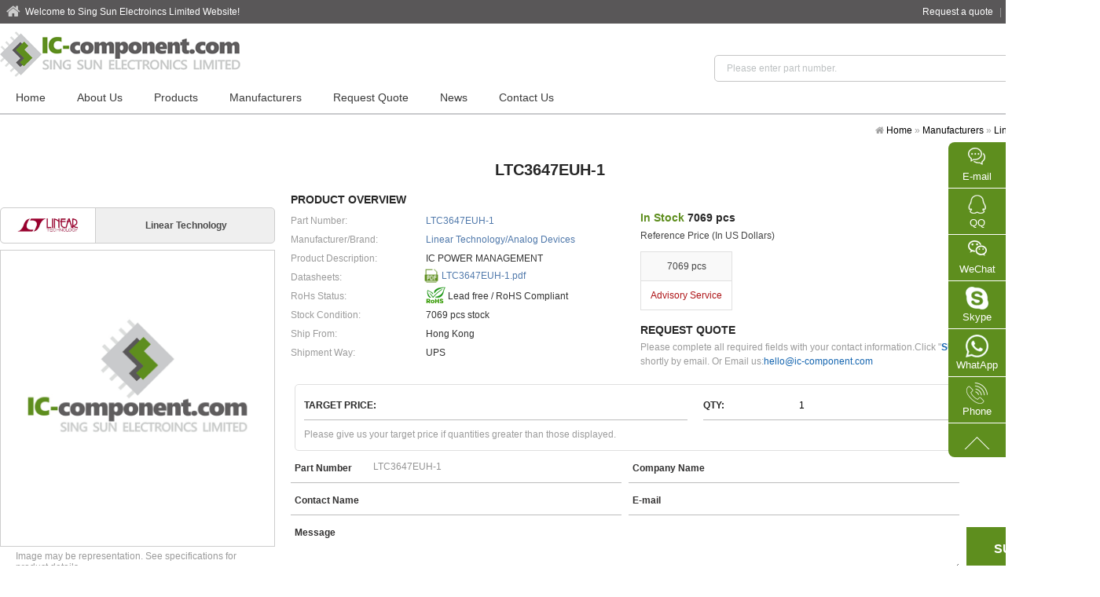

--- FILE ---
content_type: text/html
request_url: https://www.ic-component.com/Linear/LTC3647EUH-1.html
body_size: 7953
content:
<!doctype html>
<html lang="en">
<head>
<meta charset="utf-8">
<title>LTC3647EUH-1 Stock/Availability price_LTC3647EUH-1 by Distributor Sing Sun</title>
<meta name="keywords" content="LTC3647EUH-1 stock,LTC3647EUH-1 price,LTC3647EUH-1 by distributor,LTC3647EUH-1 availability" />
<meta name="description" content="Best original LTC3647EUH-1 price and availability by independent electronic component distributor - Sing Sun Electronics Limited" />
<meta http-equiv="imagetoolbar" content="false">
<meta http-equiv="X-UA-Compatible" content="IE=edge,chrome=1">
<meta name="viewport" content="width=device-width, initial-scale=1.0, maximum-scale=1.0, user-scalable=0">
<link rel="stylesheet" type="text/css" href="/css/ic-component.css" media="all">
<meta property="og:type" content="website" />
<meta property="og:site_name" content="https://www.ic-component.com/Linear/LTC3647EUH-1.html" />
<meta property="og:title" content="LTC3647EUH-1-Sing Sun"/>
<meta property="og:description" content="Best original LTC3647EUH-1 price and availability by independent electronic component distributor - Sing Sun Electronics Limited"/>
<meta property="og:image" content="https://www.ic-component.com-"/>
<meta property="og:url" content="https://www.ic-component.com/Linear/LTC3647EUH-1.html"/>
<meta property="twitter:card" content="summary" />
<meta property="twitter:site" content="https://www.ic-component.com/Linear/LTC3647EUH-1.html" />
<meta property="twitter:title" content="LTC3647EUH-1-Sing Sun"/>
<meta property="twitter:description" content="Best original LTC3647EUH-1 price and availability by independent electronic component distributor - Sing Sun Electronics Limited"/>
<meta property="twitter:image" content="https://www.ic-component.com-"/>
<meta property="twitter:url" content="https://www.ic-component.com/Linear/LTC3647EUH-1.html"/>
<link type="image/x-icon" rel="shortcut icon" href="/favicon.ico">
<link rel="canonical" href="https://www.ic-component.com/Linear/LTC3647EUH-1.html">
</head>
<body>
<div class="header-top">
  <div class="wrap">
	<div class="btn">
	  <i class="icon-home">Welcome to Sing Sun Electroincs Limited Website!</i>
	</div>
	<div class="links">
	  <a href="/request-quote/">Request a quote</a> | <a href="/aboutus/">About us</a> | <a href="/sitemap.html">Sitemap</a>
	</div>
  </div>
</div>
<div class="header">
  <div class="wrap">
	<a href="https://www.ic-component.com/" class="logo"><img src="/images/logo.png" alt="Sing Sun"></a>
	<div class="search icon-search">
	  <form name="searchform" method="post" action="/e/search/index.php" target="_self">
      <input type="hidden" name="tbname" value="news">
	  <input type="hidden" name="show" value="title">
	  <input type="hidden" name="tempid" value="1">
      <input type="text" name="keyboard" id="keyboard" placeholder="Please enter part number." value=""><input type="submit" value="Search"></form>
	</div>
	<ul class="nav both">
	  <li><a href="https://www.ic-component.com/">Home</a></li>      <li><a href="/aboutus/" title="About Us">About Us</a></li>      <li><a href="/products/" title="Products">Products</a></li>      <li><a href="/manufacturers/" title="Manufacturers">Manufacturers</a></li>      <li><a href="/request-quote/" title="Request Quote">Request Quote</a></li>      <li><a href="/news/" title="News">News</a></li>      <li><a href="/contactus/" title="Contact Us">Contact Us</a></li>	</ul>
	<div id="nav-line"></div>
  </div>
</div>
<div id="product-details">
  <div class="wrap">
	<div class="navigation"><i class="icon-home"></i> <a href="/">Home</a>&nbsp;»&nbsp;<a href="/manufacturers/">Manufacturers</a>&nbsp;»&nbsp;<a href="/Linear/">Linear</a> &raquo; <span>LTC3647EUH-1</span></div>
	<h1>LTC3647EUH-1</h1>
	<div class="left">      <div class="blogo"><img src="/logo/linear.jpg" alt="Linear Technology"><i>Linear Technology</i></div>	  <div class="image"><a href="/images/ic640.png" title="LTC3647EUH-1" rel="nofollow"><img src="/images/ic640.png" alt="LTC3647EUH-1"></a>      </div>
	  <div class="msg">Image may be representation. See specifications for product details.</div>
	</div>
	<div class="middle">
      <form name='feedback' method='post' enctype='multipart/form-data' action='../e/enews/index.php' target="_self">
      <input name='bid' type='hidden' value='2'>
      <input name='enews' type='hidden' value='AddFeedback'>
	  <div class="overview">
		<h2>Product Overview</h2>
		<table width="100%" align="center" border="0" cellpadding="0" cellspacing="0">
          <tr>
            <th>Part Number: </th>
            <td>LTC3647EUH-1</td>
          </tr>
          <tr>
            <th>Manufacturer/Brand: </th>
            <td><a href="/Linear/">Linear Technology/Analog Devices</a></td>
          </tr>
          <tr>
            <th>Product Description: </th>
            <td>IC POWER MANAGEMENT</td>
          </tr>
          <tr>
            <th>Datasheets: </th>
            <td><a href="/datasheets/2022singsun.pdf" class="icon-pdf" title="LTC3647EUH-1 Data Sheet" target="_blank">LTC3647EUH-1.pdf</a></td>
          </tr>
          <tr>
            <th>RoHs Status: </th>
            <td class="rohs">Lead free / RoHS Compliant</td>
          </tr>
          <tr>
            <th>Stock Condition: </th>
            <td>7069 pcs stock</td>
          </tr>
          <tr>
            <th>Ship From: </th>
            <td>Hong Kong</td>
          </tr>
          <tr>
            <th>Shipment Way: </th>
            <td>UPS</td>
          </tr>
		</table>
	  </div>
	  <div class="right">
		<div class="stock"><i>In Stock</i> 7069 pcs</div>
		<h6>Reference Price (In US Dollars)</h6>
		<div class="price both">
		  <dl>
			<dt>7069 pcs</dt>
			<dd>Advisory Service</dd>
		  </dl>
		</div>
        <dl class="tips">
		  <dt>Request Quote</dt>
		  <dd>Please complete all required fields with your contact information.Click "<i>SUBMIT RFQ</i>" we will contact you shortly by email. Or Email us:<a href="mailto:hello@ic-component.com" rel="nofollow">hello@ic-component.com</a></dd>
		</dl>
	  </div>
	  <div class="qtyBox">
		<ul class="both">
		  <li><i>Target Price:</i><input type="text" name="mycall" id="mycall" value=""></li>
		  <li><i>Qty:</i><input type="text" name="homepage" id="homepage" maxlength="8" value="1"></li>
		</ul>
		<p>Please give us your target price if quantities greater than those displayed.</p>
	  </div>
	  <ul class="form both">
        <li><i>Part Number</i><input type="text" name="title" id="title" value="LTC3647EUH-1"></li>
        <li><i>Company Name</i><input type="text" name="company" id="company" value=""></li>
        <li><i>Contact Name</i><input type="text" name="name" id="name" value=""></li>
        <li><i>E-mail</i><input type="text" name="email" id="email" value=""></li>
        <li class="msg"><i>Message</i><textarea name="saytext" id="saytext"></textarea></li>
	  </ul>
	  <div class="btn"><input type="submit" value="Submit RFQ"></div>
	  <div class="loading"></div>
	  </form>
	</div>
	<h2 class="t"><i>Specifications of LTC3647EUH-1</i></h2>
	<div class="specifications">
	  <table width="100%" align="center" border="0" cellpadding="0" cellspacing="0">
        <tr>
		  <th width="30%">Manufacturer Part Number: </th>
          <td>LTC3647EUH-1</td>
          <th>Manufacturer: </th>
          <td>Linear Technology/Analog Devices</td>
        </tr>
        <tr>
          <th>Quantity Available: </th>
          <td>7069 pcs</td>
          <th>Minimum Quantity: </th>
          <td>More than 50pcs</td>
        </tr>
        <tr>
          <th>Description: </th>
          <td>IC POWER MANAGEMENT</td>
          <th>Lead Free Status / RoHS Status: </th>
          <td>Lead free / RoHS Compliant</td>
        </tr>
        <tr>
          <th>Country of Assembly: </th>
          <td>Malaysia</td>
          <th>Country of Diffusion: </th>
          <td>Taiwan</td>
        </tr>
        <tr>
          <th>Date Code: </th>
          <td>2149</td>
          <th>Lot Number: </th>
          <td>DG60945.46</td>
        </tr>
        <tr>
          <th>Distributor: </th>
          <td>Sing Sun Electronics Limited</td>
          <th>Data sheet: </th>
          <td><a href="/datasheets/2022singsun.pdf" class="icon-pdf" title="LTC3647EUH-1 Data Sheet" target="_blank">LTC3647EUH-1.pdf</a></td>
        </tr>
        <tr>
          <th>Condition: </th>
          <td colspan="3">New and original only,Factory Sealed,in Stock,Ship Today If Urgent,short lead time,own stock.</td>
        </tr>
                <!--94 status-->
        <tr>
          <th>Packaging: </th>
          <td>Tube</td>
          <th>Series: </th>
          <td>*</td>
        </tr>
        <tr>
          <th>Function: </th>
          <td>-</td>
          <th>Output Configuration: </th>
          <td>-</td>
        </tr>
        <tr>
          <th>Topology: </th>
          <td>-</td>
          <th>Output Type: </th>
          <td>-</td>
        </tr>
        <tr>
          <th>Number of Outputs: </th>
          <td>-</td>
          <th>Voltage - Input (Min): </th>
          <td>-</td>
        </tr>
        <tr>
          <th>Voltage - Input (Max): </th>
          <td>-</td>
          <th>Voltage - Output (Min/Fixed): </th>
          <td>-</td>
        </tr>
        <tr>
          <th>Voltage - Output (Max): </th>
          <td>-</td>
          <th>Current - Output: </th>
          <td>-</td>
        </tr>
        <tr>
          <th>Frequency - Switching: </th>
          <td>-</td>
          <th>Synchronous Rectifier: </th>
          <td>-</td>
        </tr>
        <tr>
          <th>Mounting Type: </th>
          <td>-</td>
          <th>Operating Temperature: </th>
          <td>-</td>
        </tr>
        <tr>
          <th>Package / Case: </th>
          <td>-</td>
          <th>Supplier Device Package: </th>
          <td>-</td>
        </tr>
        <!--94 end-->
              </table>
	</div>
	<ul class="tab both">
      <li class="active">Linear Technology</li>
      <li>Shipment</li>
      <li>After-Sales</li>
      <style>#product-details ul.tab li{ min-width:324px !important;}</style>	</ul>
    <div class="tabContent" id="blogo">
	  <h3 class="hide">Brand</h3>
      <img alt="Linear Technology" src="/d/file/f5a4ceed8b0a1b63f9cca0384b21a7f5.jpg" /><strong>Linear Technology</strong> Corporation, a member of the S&amp;P 500, has been designing, manufacturing and marketing a broad line of high performance analog integrated circuits for major companies worldwide for three decades.<br />The Company&rsquo;s products provide an essential bridge between their analog world and the digital electronics in communications, networking, industrial, automotive, computer, medical, instrumentation, consumer, and military and aerospace systems.<br />Linear Technology produces power management, data conversion, signal conditioning, RF and interface ICs, &mu;Module subsystems, and wireless sensor network products.<br />In July 2016 Analog Devices agreed to buy Linear Technology for 14.8 billion dollars.This acquisition was finalized on March 10, 2017<br />Applications for the Company&#39;s products include telecommunications, cellular telephones, networking products, notebook and desktop computers, video/multimedia, industrial instrumentation, automotive electronics, factory automation, process control, and military and space systems.<br />The Company&#39;s principal product categories include amplifiers, battery management, data converters, high frequency, interface, voltage regulators and voltage references.<br />Jotrin Electronics Limited. will satisfy your need for any and all board-level electronic components, tool requirements and raw materials.      <div class="both"></div>
    </div>
	<div class="tabContent">
      	  <h3 class="hide">Shipment</h3>
	  ★	FREE SHIPPING VIA DHL/FEDEX/UPS IF ORDER AMOUNT OVER 1,000 USD.<br>
(ONLY FOR Integrated Circuits, Circuit Protection, RF/IF and RFID, Optoelectronics, Sensors, Transducers, Transformers, Isolators, Switches, Relays)<br>
	  <br>
	  <table width="100%" align="center" border="0" cellpadding="0" cellspacing="0">
        <tr>
          <th>FEDEX</th>
          <td>www.FedEx.com</td>
          <td>From $35.00 basic shipping fee depend on zone and country.</td>
        </tr>
        <tr>
          <th>DHL</th>
          <td>www.DHL.com</td>
          <td>From $35.00 basic shipping fee depend on zone and country.</td>
        </tr>
        <tr>
          <th>UPS</th>
          <td>www.UPS.com</td>
          <td>From $35.00 basic shipping fee depend on zone and country.</td>
        </tr>
        <tr>
          <th>TNT</th>
          <td>www.TNT.com</td>
          <td>From $35.00 basic shipping fee depend on zone and country.</td>
        </tr>
    </table>
	  <br>
	  ★	Delivery time will need 2-4 Days to most of country all over the world by DHL/UPS/FEDEX/TNT.<br>
	  <br>
	  Please feel free to contact us if you have any questions about the shipment. E-mail us <a href="mailto:hello@ic-component.com" rel="nofollow" target="_blank">hello@ic-component.com</a>
	  <div class="img"><img src="/images/Fedex.jpg" alt="Fedex"><img src="/images/DHL.jpg" alt="DHL"><img src="/images/UPS.jpg" alt="UPS"><img src="/images/TNT.jpg" alt="TNT"></div>
          </div>
	<div class="tabContent">
	  <h3>AFTER-SALES GUARANTEE</h3>
	  <img src="/images/1.jpg" class="cover">
	  <ol>
  		<li>Each product from IC-component.com has been given a warranty period of 1 YEAR .During this period , we could provide free technical maintenance if there are any problems about our products.</li>
  		<li>If you find quality problems about our products after receiving them, you could test them and apply for unconditional refund if it can be proved.</li>
  		<li>If the products are defective or they don't working, you can return to us within 1 YEAR, all transportation and customs charges of the goods are borne by us.</li>
	  </ol>
    </div>
    	<h2 class="n"><i>Related Tags</i></h2>
	<ul class="tags both">
      <li>LTC3647EUH-1 Original Packaging</li><li>LTC3647EUH-1 
Original Label</li><li>LTC3647EUH-1 Use</li><li>AD LTC3647EUH-1</li><li>LTC3647EUH-1 Unit Price</li><li>LTC3647EUH-1 Franchised</li><li>LTC3647EUH-1 Analog Devices</li><li>Analog Devices LTC3647EUH-1</li><li>LTC3647EUH-1 Analog Devices 
Inc.</li><li>LTC3647EUH-1 Distributor</li><li>LTC3647EUH-1 Supplier</li><li>LTC3647EUH-1 Fast Delivery</li><li>LTC3647EUH-1 
Apply</li><li> Inc.(ADI)</li><li>LTC3647EUH-1 ADI</li><li>LTC3647EUH-1 Cuptape</li><li>LTC3647EUH-1 
Lower Price</li><li>LTC3647EUH-1 Genuine Product</li><li>LTC3647EUH-1 PDF Datasheet</li><li>ADI LTC3647EUH-1</li><li>LTC3647EUH-1 PDF</li><li>LTC3647EUH-1 Spot Commodity</li><li>LTC3647EUH-1 Manufacture</li><li>LTC3647EUH-1 Linear Technology</li><li>LTC3647EUH-1 MOQ</li><li>LTC3647EUH-1 Spot Goods</li><li>LTC3647EUH-1 Original Equipment Manufacturer</li><li>LTC3647EUH-1 Available</li><li>LTC3647EUH-1 Earliest Delivery</li><li>LTC3647EUH-1 Factory Packed</li><li>LTC3647EUH-1 New DC</li><li>LTC3647EUH-1 Price & Stock</li>    </ul>
	<h2 class="n"><i>Related Products</i></h2>
	<div class="products-list grid">
            <dl>
        <dt><a href="/Linear/LT1021DIN8-5-PBF.html"><img src="//media.digikey.com/Renders/Linear%20Tech%20Renders/161;05-08-1510;N,N8;8.jpg" alt="LT1021DIN8-5#PBF"></a></dt>
        <dd><a href="/Linear/LT1021DIN8-5-PBF.html">LT1021DIN8-5#PBF</a></dd>
        <dd><i>Manufacturers:</i> Linear Technology/Analog Devices</dd>
        <dd><i>Description:</i> IC VREF SERIES 5V 8DIP</dd>
        <dd><i>In stock:</i> 5909 pcs</dd>
        <dd><i>Download:</i> <a href="http://www.linear.com/docs/2805" class="icon-pdf" rel="nofollow">LT1021DIN8-5#PBF.pdf</a></dd>        <dd><a href="/request-quote/" class="rfq" rel="nofollow">RFQ</a></dd>
	  </dl>
	        <dl>
        <dt><a href="/Linear/LTC3624EDD-2-PBF.html"><img src="//media.digikey.com/Renders/Linear%20Tech%20Renders/161;05-08-1698;DD;8.jpg" alt="LTC3624EDD-2#PBF"></a></dt>
        <dd><a href="/Linear/LTC3624EDD-2-PBF.html">LTC3624EDD-2#PBF</a></dd>
        <dd><i>Manufacturers:</i> Linear Technology/Analog Devices</dd>
        <dd><i>Description:</i> IC REG BUCK ADJ 2A SYNC 8DFN</dd>
        <dd><i>In stock:</i> 7885 pcs</dd>
                <dd><i>Download:</i> <a href="/datasheets/LTC3624-2.pdf" class="icon-pdf">LTC3624EDD-2#PBF.pdf</a></dd>        <dd><a href="/request-quote/" class="rfq" rel="nofollow">RFQ</a></dd>
	  </dl>
	        <dl>
        <dt><a href="/Linear/LTC3586EUFE-1-TRPBF.html"><img src="//media.digikey.com/Renders/Linear%20Tech%20Renders/161;05-08-1750;UFE;38.jpg" alt="LTC3586EUFE-1#TRPBF"></a></dt>
        <dd><a href="/Linear/LTC3586EUFE-1-TRPBF.html">LTC3586EUFE-1#TRPBF</a></dd>
        <dd><i>Manufacturers:</i> Linear Technology/Analog Devices</dd>
        <dd><i>Description:</i> IC POWER MANAGER USB 38-QFN</dd>
        <dd><i>In stock:</i> 4507 pcs</dd>
        <dd><i>Download:</i> <a href="http://www.linear.com/docs/26667" class="icon-pdf" rel="nofollow">LTC3586EUFE-1#TRPBF.pdf</a></dd>        <dd><a href="/request-quote/" class="rfq" rel="nofollow">RFQ</a></dd>
	  </dl>
	        <dl>
        <dt><a href="/Linear/LTC1290DISW-PBF.html"><img src="//media.digikey.com/Renders/Linear%20Tech%20Renders/20-SOIC_05-08-1620.jpg" alt="LTC1290DISW#PBF"></a></dt>
        <dd><a href="/Linear/LTC1290DISW-PBF.html">LTC1290DISW#PBF</a></dd>
        <dd><i>Manufacturers:</i> Linear Technology/Analog Devices</dd>
        <dd><i>Description:</i> IC DATA ACQ SYS 12BIT 20-SOIC</dd>
        <dd><i>In stock:</i> 4993 pcs</dd>
        <dd><i>Download:</i> <a href="http://www.linear.com/docs/2494" class="icon-pdf" rel="nofollow">LTC1290DISW#PBF.pdf</a></dd>        <dd><a href="/request-quote/" class="rfq" rel="nofollow">RFQ</a></dd>
	  </dl>
	        <dl>
        <dt><a href="/Linear/LTC1591-1CN-PBF.html"><img src="//media.digikey.com/Renders/~~Pkg.Case%20or%20Series/28-PDip.jpg" alt="LTC1591-1CN#PBF"></a></dt>
        <dd><a href="/Linear/LTC1591-1CN-PBF.html">LTC1591-1CN#PBF</a></dd>
        <dd><i>Manufacturers:</i> Linear Technology/Analog Devices</dd>
        <dd><i>Description:</i> IC D/A CONV 14BIT PAR 28-DIP</dd>
        <dd><i>In stock:</i> 8487 pcs</dd>
        <dd><i>Download:</i> <a href="http://www.linear.com/docs/1336" class="icon-pdf" rel="nofollow">LTC1591-1CN#PBF.pdf</a></dd>        <dd><a href="/request-quote/" class="rfq" rel="nofollow">RFQ</a></dd>
	  </dl>
	        <dl>
        <dt><a href="/Linear/LT1933ES6-TRMPBF.html"><img src="//media.digikey.com/Renders/Linear%20Tech%20Renders/161;-05-08-1636;-S,-S6;-6.jpg" alt="LT1933ES6#TRMPBF"></a></dt>
        <dd><a href="/Linear/LT1933ES6-TRMPBF.html">LT1933ES6#TRMPBF</a></dd>
        <dd><i>Manufacturers:</i> Linear Technology/Analog Devices</dd>
        <dd><i>Description:</i> IC REG BUCK ADJ 0.6A TSOT23-6</dd>
        <dd><i>In stock:</i> 2720 pcs</dd>
        <dd><i>Download:</i> <a href="http://www.linear.com/docs/5095" class="icon-pdf" rel="nofollow">LT1933ES6#TRMPBF.pdf</a></dd>        <dd><a href="/request-quote/" class="rfq" rel="nofollow">RFQ</a></dd>
	  </dl>
	        <dl>
        <dt><a href="/Linear/LTC7124IUDD-PBF.html"><img src="//media.digikey.com/Renders/Linear%20Tech%20Renders/161;-05-08-1537;-UDD-var-AA;-UDD;-24.jpg" alt="LTC7124IUDD#PBF"></a></dt>
        <dd><a href="/Linear/LTC7124IUDD-PBF.html">LTC7124IUDD#PBF</a></dd>
        <dd><i>Manufacturers:</i> Linear Technology/Analog Devices</dd>
        <dd><i>Description:</i> IC REG BUCK ADJ 17V 3.5A SYNC 24</dd>
        <dd><i>In stock:</i> 4504 pcs</dd>
        <dd><i>Download:</i> <a href="http://www.linear.com/docs/58203" class="icon-pdf" rel="nofollow">LTC7124IUDD#PBF.pdf</a></dd>        <dd><a href="/request-quote/" class="rfq" rel="nofollow">RFQ</a></dd>
	  </dl>
	        <dl>
        <dt><a href="/Linear/LTC2863IDD-1-TRMPBF.html"><img src="//media.digikey.com/Renders/Linear%20Tech%20Renders/161;05-08-1698;DD;8.jpg" alt="LTC2863IDD-1#TRMPBF"></a></dt>
        <dd><a href="/Linear/LTC2863IDD-1-TRMPBF.html">LTC2863IDD-1#TRMPBF</a></dd>
        <dd><i>Manufacturers:</i> Linear Technology/Analog Devices</dd>
        <dd><i>Description:</i> IC TRANSCEIVER RS485 8-DFN</dd>
        <dd><i>In stock:</i> 1815 pcs</dd>
        <dd><i>Download:</i> <a href="http://www.linear.com/docs/40761" class="icon-pdf" rel="nofollow">LTC2863IDD-1#TRMPBF.pdf</a></dd>        <dd><a href="/request-quote/" class="rfq" rel="nofollow">RFQ</a></dd>
	  </dl>
	        <dl>
        <dt><a href="/Linear/LTC3589HUJ.html"><img src="//media.digikey.com/Renders/Linear%20Tech%20Renders/161;05-08-1728;UJ;40.jpg" alt="LTC3589HUJ"></a></dt>
        <dd><a href="/Linear/LTC3589HUJ.html">LTC3589HUJ</a></dd>
        <dd><i>Manufacturers:</i> Linear Technology/Analog Devices</dd>
        <dd><i>Description:</i> IC POWER MANAGEMENT</dd>
        <dd><i>In stock:</i> 8447 pcs</dd>
                <dd><i>Download:</i> <a href="/datasheets/2022singsun.pdf" class="icon-pdf">LTC3589HUJ.pdf</a></dd>        <dd><a href="/request-quote/" class="rfq" rel="nofollow">RFQ</a></dd>
	  </dl>
	        <dl>
        <dt><a href="/Linear/LTC3766IGN-TRPBF.html"><img src="//media.digikey.com/Renders/Linear%20Tech%20Renders/161;05-08-1640;G;28.jpg" alt="LTC3766IGN#TRPBF"></a></dt>
        <dd><a href="/Linear/LTC3766IGN-TRPBF.html">LTC3766IGN#TRPBF</a></dd>
        <dd><i>Manufacturers:</i> Linear Technology/Analog Devices</dd>
        <dd><i>Description:</i> IC CONTROLLER SYNCH 28SSOP</dd>
        <dd><i>In stock:</i> 2743 pcs</dd>
        <dd><i>Download:</i> <a href="http://www.linear.com/docs/40106" class="icon-pdf" rel="nofollow">LTC3766IGN#TRPBF.pdf</a></dd>        <dd><a href="/request-quote/" class="rfq" rel="nofollow">RFQ</a></dd>
	  </dl>
	        <dl>
        <dt><a href="/Linear/LT3015IQ-15-TRPBF.html"><img src="//media.digikey.com/Renders/Linear%20Tech%20Renders/161;05-08-1461;Q;5.jpg" alt="LT3015IQ-15#TRPBF"></a></dt>
        <dd><a href="/Linear/LT3015IQ-15-TRPBF.html">LT3015IQ-15#TRPBF</a></dd>
        <dd><i>Manufacturers:</i> Linear Technology/Analog Devices</dd>
        <dd><i>Description:</i> IC REG LINEAR -15V 1.5A 5DDPAK</dd>
        <dd><i>In stock:</i> 4948 pcs</dd>
        <dd><i>Download:</i> <a href="http://www.linear.com/docs/39918" class="icon-pdf" rel="nofollow">LT3015IQ-15#TRPBF.pdf</a></dd>        <dd><a href="/request-quote/" class="rfq" rel="nofollow">RFQ</a></dd>
	  </dl>
	        <dl>
        <dt><a href="/Linear/LTC3422EDD-MPBF.html"><img src="//media.digikey.com/Renders/Linear%20Tech%20Renders/161;05-08-1699;DD;10.jpg" alt="LTC3422EDD#MPBF"></a></dt>
        <dd><a href="/Linear/LTC3422EDD-MPBF.html">LTC3422EDD#MPBF</a></dd>
        <dd><i>Manufacturers:</i> Linear Technology/Analog Devices</dd>
        <dd><i>Description:</i> IC REG BOOST ADJ 1.5A SYNC 10DFN</dd>
        <dd><i>In stock:</i> 7540 pcs</dd>
        <dd><i>Download:</i> <a href="http://www.linear.com/docs/10338" class="icon-pdf" rel="nofollow">LTC3422EDD#MPBF.pdf</a></dd>        <dd><a href="/request-quote/" class="rfq" rel="nofollow">RFQ</a></dd>
	  </dl>
	        <dl>
        <dt><a href="/Linear/LT8391EFE.html"><img src="//media.digikey.com/Renders/Linear%20Tech%20Renders/161;%2005-08-1663%20var%20EB;%20FE;%2028.jpg" alt="LT8391EFE"></a></dt>
        <dd><a href="/Linear/LT8391EFE.html">LT8391EFE</a></dd>
        <dd><i>Manufacturers:</i> Linear Technology/Analog Devices</dd>
        <dd><i>Description:</i> IC REG CTRLR BUCK/BOOST</dd>
        <dd><i>In stock:</i> 7725 pcs</dd>
                <dd><i>Download:</i> <a href="/datasheets/2022singsun.pdf" class="icon-pdf">LT8391EFE.pdf</a></dd>        <dd><a href="/request-quote/" class="rfq" rel="nofollow">RFQ</a></dd>
	  </dl>
	        <dl>
        <dt><a href="/Linear/LT1579IGN-5-PBF.html"><img src="//media.digikey.com/Renders/Linear%20Tech%20Renders/161;-05-08-1641;-GN;-16.jpg" alt="LT1579IGN-5#PBF"></a></dt>
        <dd><a href="/Linear/LT1579IGN-5-PBF.html">LT1579IGN-5#PBF</a></dd>
        <dd><i>Manufacturers:</i> Linear Technology/Analog Devices</dd>
        <dd><i>Description:</i> IC LDO REG SMART DUAL 5V 16SSOP</dd>
        <dd><i>In stock:</i> 3572 pcs</dd>
        <dd><i>Download:</i> <a href="http://www.linear.com/docs/3544" class="icon-pdf" rel="nofollow">LT1579IGN-5#PBF.pdf</a></dd>        <dd><a href="/request-quote/" class="rfq" rel="nofollow">RFQ</a></dd>
	  </dl>
	        <dl>
        <dt><a href="/Linear/LTC3129IMSE-TRPBF.html"><img src="//media.digikey.com/Renders/Linear%20Tech%20Renders/161;-05-08-1667;-MSE;-16.jpg" alt="LTC3129IMSE#TRPBF"></a></dt>
        <dd><a href="/Linear/LTC3129IMSE-TRPBF.html">LTC3129IMSE#TRPBF</a></dd>
        <dd><i>Manufacturers:</i> Linear Technology/Analog Devices</dd>
        <dd><i>Description:</i> IC REG BUCK BST ADJ 0.2A 16MSOP</dd>
        <dd><i>In stock:</i> 4621 pcs</dd>
        <dd><i>Download:</i> <a href="http://www.linear.com/docs/42736" class="icon-pdf" rel="nofollow">LTC3129IMSE#TRPBF.pdf</a></dd>        <dd><a href="/request-quote/" class="rfq" rel="nofollow">RFQ</a></dd>
	  </dl>
		</div>
	<div class="news both">
	  <h2 class="n"><i>Industry News</i></h2>
      <!--9　news--!>
	  <dl>
		<dt class="icon-go"><a href="#" title="">Rohm adds 10 automotive SiC mosfets</a></dt>
		<dd>“The introduction of the SCT3xxxxxHR series allows Rohm to offer the industry’s largest lineup of ...</dd>
	  </dl-->	
	</div>
  </div>
</div>
<div class="both"></div>
<div class="foot">
  <div class="wrap both">
	<dl>
	  <dt>About Us</dt>
	  <dd><a href="/aboutus/" title="About Us">About Us</a></dd>
      <dd><a href="/contactus/" title="Contact Us">Contact Us</a></dd>
	  <dd><a href="/privacy-policy/" title="Privacy Policy">Privacy Policy</a></dd>
	  <dd><a href="/sitemap.html" title="Sitemap">Sitemap</a></dd>
	</dl>
	<dl>
	  <dt>Policies</dt>
	  <dd><a href="/shipping-methods/" title="Shipping Methods">Shipping Methods</a></dd>
	  <dd><a href="/quality/" title="Quality">Quality</a></dd>
	  <dd><a href="/invoice-statement/" title="Invoice Statement">Invoice Statement</a></dd>
	  <dd><a href="/terms-of-use/" title="Terms of Use">Terms of Use</a></dd>
	</dl>
	<dl>
	  <dt>Resources</dt>
	  <dd><a href="/products/" title="Product Categories">Product Categories</a></dd>
	  <dd><a href="/manufacturers/" title="Manufacturers">Manufacturers</a></dd>
	  <dd><a href="/news/" title="News">News Center</a></dd>
	  <dd><a href="#" title="Newest Products">Newest Products</a></dd>
	</dl>
    <dl>
	  <dt>Hot Products</dt>
      	  <dd><a href="/Analog-Devices/" tilte="Analog Devices, Inc.">ADI</a></dd>	  <dd><a href="/Linear/" tilte="Linear Technology">Linear</a></dd>	  <dd><a href="/Maxim/" tilte="Maxim Integrated">Maxim</a></dd>	</dl>
    <dl class="icont">
	  <dt>Contact Us</dt>
	  <dd>
      	Tel: +755-8253 8575<br />
      	Mobile: +86-13554719400<br />
      	E-mail: hello@ic-component.com<br />
	  	Address: Room 803, Chevalier House,45-51 Chatham Road South, Tsim Sha Tsui, Kowloon, Hong Hong 999077      </dd>
	</dl>
	<div class="right">
	  <div class="sns both">
	    <a href="#" class="icon-facebook" rel="nofollow"></a>
		<a href="#" class="icon-twitter" rel="nofollow"></a>
		<a href="#" class="icon-google" rel="nofollow"></a>
		<a href="#" class="icon-skype" rel="nofollow"></a>
	  </div>
	  <a href="/request-quote/" class="rfq" rel="nofollow">Request a quote</a>
	</div>
  </div>
  <div class="wrap copyright">
	<p>Copyright &copy; 2015-2022 Sing Sun Electroincs Limited - IC-Component.com <a href="/sitemap.xml" target="_blank">XML</a> | <a href="/sitemap.txt" target="_blank">TXT</a></p>
  </div>
</div>
<ul class="mob-foot both">
  <li class="icon-home">Home</li>
  <li class="icon-menu">Menu</li>
  <li class="icon-language">English</li>
  <li class="icon-rfq">RFQ</li>
</ul>
<div class="mob-menu"></div>
<div class="kf slow">
  <ul>
    <li class="tidings"><a href="mailto:hello@ic-component.com" rel="nofollow" target="_blank"><em class="ico cico"></em><b>E-mail</b></a></li>
    <li class="qq"><a href="http://wpa.qq.com/msgrd?v=3&uin=3531184192&site=qq&menu=yes" rel="nofollow" target="_blank"><em class="ico cico"></em><b>QQ</b></a></li>
    <li class="weixin">
      <a rel="nofollow"><em class="ico cico"></em><b>WeChat</b></a><span class="toolbar-layer img"><img src="/images/singsun.png" width="135" height="135" class="ewm"></span>
    </li>
    <li class="skype"><a href="skype:hello@ic-component.com?chat" rel="nofollow" target="_blank"><em class="ico cico"></em><b>Skype</b></a></li>
    <li class="whatapp"><a href="https://api.whatsapp.com/send?phone=+8613554719400&text=Hello" rel="nofollow" target="_blank"><em class="ico cico"></em><b>WhatApp</b></a></li>
    <li class="phone"><a class="offer slow btn-bj1" rel="nofollow" href="tel:+86-13554719400"><em class="ico cico"></em><b>Phone</b></a>
      <div class="hint-layer" style=""></div>
    </li>
    <li id="top" class="top"> <a href="#0" class="cd-top" rel="nofollow"><em class="ico cico"></em></a></li>
  </ul>
</div>
<script type="text/javascript">
var Tawk_API=Tawk_API||{}, Tawk_LoadStart=new Date();
(function(){
var s1=document.createElement("script"),s0=document.getElementsByTagName("script")[0];
s1.async=true;
s1.src='https://embed.tawk.to/627e0d227b967b11798f28bf/1g2u66k01';
s1.charset='UTF-8';
s1.setAttribute('crossorigin','*');
s0.parentNode.insertBefore(s1,s0);
})();
</script>
<script charset="UTF-8" id="LA_COLLECT" src="//sdk.51.la/js-sdk-pro.min.js"></script>
<script>LA.init({id: "JbF3IvsZf1Mdk5Ng",ck: "JbF3IvsZf1Mdk5Ng"})</script>
<script type="text/javascript" src="/js/jquery.min.js"></script>
<script type="text/javascript" src="/js/pdfobject.min.js"></script>
<script type="text/javascript" src="/js/inquiry.js"></script>
<script type="text/javascript" src="/js/ic-component.js"></script>
</body>
</html>

--- FILE ---
content_type: text/css
request_url: https://www.ic-component.com/css/ic-component.css
body_size: 24143
content:
@font-face{font-family:'infinite';src:url('../fonts/infinite.eot');src:url('../fonts/infinite.eot') format('embedded-opentype'),  url('../fonts/infinite.woff2') format('woff2'),  url('../fonts/infinite.woff') format('woff'),  url('../fonts/infinite.ttf') format('truetype'),  url('../fonts/infinite.svg?98066288') format('svg');font-weight:normal;font-style:normal;}[class^="icon-"]:before, [class*=" icon-"]:before{font-family:"infinite";font-style:normal;font-weight:normal;speak:none;display:inline-block;text-decoration:inherit;width:1em;margin-right:.2em;text-align:center;font-variant:normal;text-transform:none;line-height:1em;margin-left:.2em;-webkit-font-smoothing:antialiased;-moz-osx-font-smoothing:grayscale;}.icon-user:before{content:'\e800';}.icon-lock:before{content:'\e801';}.icon-global:before{content:'\e802';}.icon-cart:before{content:'\e803';}.icon-edit:before{content:'\e804';}.icon-category:before{content:'\e805';}.icon-close:before{content:'\e806';}.icon-google:before{content:'\e807';}.icon-twitter:before{content:'\e808';}.icon-arrow:before{content:'\e809';}.icon-go:before{content:'\e80a';}.icon-warranty:before{content:'\e80b';}.icon-service:before{content:'\e80c';}.icon-outline:before{content:'\e80d';}.icon-home:before{content:'\e80e';}.icon-menu:before{content:'\e80f';}.icon-search:before{content:'\e810';}.icon-phone:before{content:'\e811';}.icon-location:before{content:'\e812';}.icon-email:before{content:'\e813';}.icon-submit:before{content:'\e814';}.icon-done:before{content:'\e815';}.icon-reply:before{content:'\e816';}.icon-pdf:before{content:'\e817';}.icon-grid:before{content:'\e818';}.icon-list:before{content:'\e819';}.icon-download:before{content:'\e81a';}.icon-logout:before{content:'\e81b';}.icon-fill:before{content:'\f064';}.icon-left:before{content:'\f100';}.icon-right:before{content:'\f101';}.icon-down:before{content:'\f161';}.icon-language:before{content:'\f1ab';}.icon-fax:before{content:'\f1ac';}.icon-rfq:before{content:'\f298';}.icon-facebook:before{content:'\f300';}.icon-skype:before{content:'\f30b';}.icon-linkedin:before{content:'\f318';}
/*通用css*/
body{color:#333333;font-family:Arial;font-size:0.75rem;margin:0;-webkit-text-size-adjust:none;}
body,form,img,p,ul,ol,li,table,th,td,dl,dt,dd,h1,h2,h3,h4,h5,h6,pre,input,button,select,textarea,fieldset{margin:0;padding:0;font-size:0.75rem;font-family:Arial;}
a img, img{border:0;}
a:link{color:#666666;}
a:visited{color:#666666;}
a:hover{color:#5e8e1e;text-decoration:underline;}
a:active{color:#666666;}
a{text-decoration:none;}
h2,h3,h4,h5,h6{font-size:0.75rem;q;font-weight:normal;}
em{font-style:normal;}
ul,ol,li{list-style:none;}
.both::after{clear:both;content:"";display:block;height:0;visibility:hidden;}
::-moz-placeholder{color:#BDC1C2;}
::-webkit-input-placeholder{color:#BDC1C2;}
/*clear input*/
input{-webkit-appearance:none;}
input[type="button"], input[type="submit"], input[type="reset"], input[type="text"]{-webkit-appearance:none;}
[class^="icon-"]::before, [class*=" icon-"]::before{margin:0;}
/*default set*/
.wrap{word-wrap:normal;word-break:normal;width:1400px;margin:0 auto;}
/*header top*/
.header-top{height:30px;background-color:#595758;line-height:30px;color:#FFFFFF;}
.header-top .btn{float:left;}
.header-top .btn a{display:inline-block;background-color:#414141;padding:0 10px;color:#FFFFFF;text-decoration:none;}
.header-top .btn a:before{color:#969696;font-size:0.875rem;margin-right:5px;}
.header-top .btn a:hover{background-color:#5e8e1e;}
.header-top .btn a:hover:before{color:#FFFFFF;}
.header-top .btn i{font-style:normal;position:relative;padding-left:32px;padding-right:10px;display:inline-block;}
.header-top .btn i:before{color:#ccc;font-size:1.2rem;position:absolute;line-height:30px;left:7px;}
.header-top .btn i:hover{background-color:#5e8e1e;color:#FFFFFF;}
.header-top .btn i:hover:before{color:#FFFFFF;}

.header-top .links{float:right;color:#999;}
.header-top .links a{color:#FFFFFF;margin:0 5px;font-size:0.75rem;}
.header-top .links i{color:#FFFFFF;font-style:normal;position:relative;display:inline-block;padding-left:30px;margin-left:5px;cursor:pointer;padding-right:10px;}
.header-top .links i:before{font-size:1.5rem;line-height:27px;position:absolute;left:3px;color:#5D5D5D;}
.header-top .links i:hover{background-color:#FF0C10;}
.header-top .links i:hover:before{color:#FFFFFF;}
/*header*/
.header{border-bottom:2px solid #c9cacc;}
.header .wrap{position:relative;}
.header a.logo{float:left;margin-top:10px;}
.header a.logo img{max-height:58px;}
.header .search{float:right;margin-top:40px;margin-right:13px;}
.header .search input[name="keyboard"]{width:355px;border:1px solid #C5C5C5;height:32px;line-height:34px;border-radius:5px 0 0 5px;padding-left:15px;}
.header .search input[type="submit"],.header .search:before{width:106px;height:34px;background-color:#5e8e1e;border:none;border-radius:0 5px 5px 0;color:#FFFFFF;font-weight:bold;font-size:0.75rem;cursor:pointer;}
.header .search:before{display:none;}
.header .search input[type="submit"]:hover{background-color:#202020;}
.header i.icon-cart{background-color:#848484;height:34px;line-height:34px;border-radius:3px;float:right;margin-top:40px;color:#FFFFFF;font-size:0.875rem;padding:0 20px;position:relative;overflow:hidden;padding-left:50px;cursor:pointer;font-style:normal;}
.header i.icon-cart:before{position:absolute;line-height:34px;left:6px;z-index:2;font-size:1.2rem;}
.header i.icon-cart:after{content:"";background-color:#A5A5A5;width:70px;height:70px;position:absolute;border-radius:50%;right:100%;margin-right:-39px;bottom:-4px;}
.header i.icon-cart:hover{background-color:#FF0C10;}
.header i.icon-cart:hover:after{background-color:#232325;}
/*nav*/
.nav{clear:both;}
.nav li{float:left;height:40px;line-height:40px;}
.nav li a{color:#3A3A3A;font-size:0.875rem;text-decoration:none;display:inline-block;padding:0 20px;}
.nav li.active a{font-weight:bold;}
#nav-line{background-color:#5e8e1e;bottom:0px;height:4px;position:absolute;transition:all .2s ease 0s;-webkit-transition:.2s;-moz-transition:.2s;-o-transition:.2s;}
/*scroll header*/
@media screen and (min-width:1025px){
body.float{padding-top:151px;}
body.float .header-language,body.float .header-top,body.float .header{position:fixed;width:100%;z-index:9999;}
body.float .header-top,body.float .header,.header-language{transition:all .5s ease 0s;-webkit-transition:.5s;-moz-transition:.5s;-o-transition:.5s;}
body.float .header-language{top:0;}
body.float.language{padding-top:484px;}
body.float.language .header-top{top:333px;}
body.float.language .header{top:360px;}
body.float .header-top{top:0;}
body.float .header{top:27px;background-color:#FFFFFF;}
body.float .header .wrap{height:70px;}
body.float .header a.logo{position:absolute;left:0;top:8px;margin:0;}
body.float .header a.logo img{max-width:280px;}
body.float .header .search{position:absolute;margin:0;right:0;top:18px;}
body.float .header .search input[name="keyboard"]{width:200px;}
body.float .header .search input[name="keyboard"]:focus{width:300px;}
body.float .header i.icon-cart{display:none;}
body.float .header .nav{margin-left:350px;}
body.float .header .nav li{height:70px;line-height:70px;}
}
/*header category*/
.header-category{position:absolute;padding-top:7px;left:50%;margin-left:-700px;width:0;}
.header-category ul{height:0;overflow:hidden;background-color:#FFFFFF;}
.header-category .layer{position:fixed;left:0;top:0;background-color:#000000;width:100%;height:100%;opacity:0.5;z-index:999;display:none;}
.header-category h2{height:28px;line-height:28px;background-color:#EBEBEB;position:absolute;width:80px;left:-135px;padding-left:35px;color:#494949;font-weight:bold;text-transform:uppercase;top:11px;}
.header-category h2:before{position:absolute;left:8px;color:#A8A8A8;line-height:28px;font-size:20px;}
.header-category h2:after{content:"";position:absolute;z-index:1;width:0;height:0;border-top:6px solid transparent;border-left:6px solid #EBEBEB;border-bottom:6px solid transparent;top:50%;right:-6px;margin-top:-6px;}
.header-category li{float:left;line-height:36px;color:#7C7C7C;position:relative;border-radius:5px 5px 0 0;}
.header-category li:last-child{margin-right:0;}
.header-category li:after{display:none;content:"";position:absolute;z-index:1;width:0;height:0;border-left:5px solid transparent;border-top:5px solid #202020;border-right:5px solid transparent;bottom:-7px;left:50%;margin-left:-5px;}
.header-category li a{color:#7C7C7C;display:block;padding:0 10px;text-decoration:none;}
/*category display*/
.header-category-hover:hover + .header-category,.header-category:hover,.header-category.active{width:1400px;}
.header-category-hover:hover + .header-category ul,.header-category:hover ul,.header-category.active ul{width:100%;height:40px;}
.header-category-hover.active + .header-category ul li.active{background-color:#5e8e1e;}
.header-category-hover.active + .header-category ul li.active a{color:#FFFFFF;}
/*category hover*/
.header-category-hover{border-top:2px solid #5e8e1e;background-color:#EFEFEF;padding-top:15px;display:none;position:absolute;width:100%;top:195px;z-index:9999;}
.header-category-hover ul{width:1000px;column-count:3;column-gap:0;-webkit-column-count:3;-webkit-column-gap:0;-moz-column-count:3;-moz-column-gap:0;float:left;}
.header-category-hover li{line-height:18px;padding:5px 20px 5px 0;}
.header-category-hover dl{width:400px;float:left;}
.header-category-hover dt{color:#4B4B4B;font-weight:bold;font-size:0.875rem;line-height:36px;}
.header-category-hover dd a{float:left;width:130px;margin-right:5px;height:54px;overflow:hidden;text-decoration:none;background-color:#FFFFFF;margin-bottom:5px;}
.header-category-hover dd a:nth-child(3n){margin-right:0;}
.header-category-hover dd img{max-width:90%;margin:2px auto 0 auto;display:block;}
.header-category-hover dd a b{display:block;text-align:center;height:32px;line-height:16px;padding:5px 0;background-color:#4B4B4B;color:#FFFFFF;margin-top:-42px;}
.header-category-hover dd a:hover b{margin-top:0;}
.header-category-hover .total{clear:both;padding-top:15px;line-height:44px;color:#4B4B4B;}
.header-category-hover .total b{color:#FF0C10;}
/*hover*/
.header-category-hover.active{display:block;}
.header-category-hover.active+.header-category h2{background-color:#5e8e1e;color:#FFFFFF;}
.header-category-hover.active+.header-category h2:before{color:#FFFFFF;}
.header-category-hover.active+.header-category h2:after{border-left-color:#5e8e1e;}
.header-category-hover.active+.header-category li.flexActive{background-color:#4B4B4B;}
.header-category-hover.active+.header-category li.flexActive a{color:#FFFFFF;}
.header-category-hover.active+.header-category li.flexActive:after{display:block;}
.header-category-hover.active+.header-category .layer{display:block;}
/*footer*/
.foot{padding-top:15px;background-color:#F3F3F3;padding-bottom:20px;}
.foot .introduction{width:460px;float:left;color:#7F7F7F;line-height:18px;margin-right:40px;padding-top:40px;background-image:url("../image/logo.png");background-repeat:no-repeat;background-size:auto 30px;}
.foot dl{width:183px;float:left;}
.foot dt{font-size:0.875rem;font-weight:bold;color:#060631;line-height:30px;}
.foot dd{height:30px;line-height:30px;}
.foot dd a{color:#313131;}
.foot dd a:hover{color:#5e8e1e;}
.foot .right{width:166px;float:right;}
.foot .right .sns{text-align:center;}
.foot .right .sns a{display:inline-block;width:34px;height:34px;background-color:#5e8e1e;margin-left:6px;text-align:center;color:#FFFFFF;border-radius:5px;text-decoration:none;}
.foot .right .sns a:first-child{margin-left:0;}
.foot .right .sns a:before{font-size:1rem;line-height:34px;}
.foot .right .sns a:hover{background-color:#313131;}
.foot .right a.rfq{color:#FFF;display:block;background-color:#595758;text-align:center;height:33px;line-height:33px;font-weight:bold;border-radius:5px;margin-top:11px;text-decoration:none;}
.foot .right a.rfq:hover{background-color:#5e8e1e;color:#FFFFFF;}
.foot .copyright{clear:both;margin-top:40px;border-top:1px solid #D6DBE1;padding-top:10px;line-height:22px;color:#7F7F7F;}
.foot .copyright p{color:#5e8e1e;font-weight:bold;text-align:center;}
.foot .copyright p a{color:#5e8e1e;font-weight:normal;}
.foot .copyright a[href^='mailto:']{position:static;}
.icont{width:500px !important;}
/*footer menu*/
ul.mob-foot{display:none;position:fixed;bottom:0;width:100%;background-color:#F9F9F9;border-top:1px solid #DCDCDC;z-index:9999;left:0;}
ul.mob-foot li{width:25%;text-align:center;float:left;padding:0.3rem 0 0.7em 0;cursor:pointer;line-height:1.5rem;}
ul.mob-foot li:before{font-size:1.5rem;display:block;margin:0 auto;}
.mob-menu{background-color:#000000;width:100%;height:100%;position:fixed;z-index:100;opacity:0;left:100%;top:0;display:none;}
/*navigation*/
.navigation{text-align:right;line-height:20px;padding:10px 0;color:#A0A0A0;}
.navigation a{color:#000000;}
/*.navigation a:after{content:">";margin:0 7px;font-family:"Tahoma","Arial";color:#A0A0A0;}*/
/*page*/
.page{float:left;width:100%;font-size:16px;padding:20px 0px;text-align:center;font-size:22px;}
.page a{padding:0px 10px;border:1px #e5e5e5 solid;margin-right:5px;font:normal 14px/30px Microsoft YaHei;color:#333;display:inline-block;}
.page a:hover{background-color:#5e8e1e;color:#fff;border:1px #5e8e1e solid;-webkit-transition:all .4s linear;-o-transition:all .4s linear;transition:all .4s linear;text-decoration:none;}
.page li{display:inline-block;}
.page .thisclass{font:normal 14px/30px Microsoft YaHei;color:#fff;border:1px #5e8e1e solid;background-color:#5e8e1e;width:30px;height:30px;margin-right:5px;}
/*page*/
#page{padding:20px 0;}
#page .count{float:left;width:20%;height:36px;color:#8A8A8A;}
#page .count i{color:#464646;font-style:normal;font-weight:bold;}
#page .btn{float:left;width:60%;text-align:center;}
#page .btn i,#page .btn b,#page .btn a{width:32px;height:32px;display:inline-block;line-height:32px;border:1px solid #D0D0D0;border-radius:3px;margin:0 2px;overflow:hidden;}
#page .btn i{font-size:16px;color:#8A8A8A;}
#page .btn b{background-color:#5e8e1e;color:#FFFFFF;border:1px solid #5e8e1e;}
#page .btn a{color:#464646;text-decoration:none;}
#page .btn a:first-child,#page .btn a:last-child{font-size:16px;}
#page .btn a:hover{background-color:#5e8e1e;color:#FFFFFF;border:1px solid #5e8e1e;}
#page .switch{float:left;width:20%;text-align:right;}
#page .switch i{background-color:#EFEFEF;border:1px solid #CDCDCD;width:34px;height:34px;line-height:34px;text-align:center;display:inline-block;margin-left:9px;border-radius:5px;font-size:22px;color:#858585;cursor:pointer;}
#page .switch i.icon-list{font-size:19px;}
#page .switch i:hover{background-color:#363636;color:#FFFFFF;border:1px solid #363636;}
#page .switch i.active{background-color:#EFEFEF;color:#5e8e1e;border:1px solid #5e8e1e;cursor:default;}
/*verify*/
dl.float-verify{position:fixed;top:50%;left:50%;width:400px;margin-left:-200px;z-index:10000;height:110px;background-color:#616471;padding:20px;margin-top:-60px;border:1px solid #000000;box-shadow:0 0px 6px #000000;}
dl.float-verify:before{content:"";position:fixed;left:0;top:0;background-color:#000000;opacity:0.5;width:100%;height:100%;z-index:1;}
dl.float-verify dt{position:relative;z-index:2;color:#FFFFFF;text-align:center;padding-bottom:20px;}
dl.float-verify dd{z-index:3;position:relative;width:147px;margin:0 auto;text-align:center;}
dl.float-verify dd input[type="text"]{border:1px solid #000000;height:26px;width:75px;float:left;margin-right:5px;padding-left:5px;}
dl.float-verify dd input[type="submit"]{background-color:#FF6D0C;border:none;color:#FFFFFF;text-transform:uppercase;display:inline-block;padding:7px 20px;border-radius:5px;font-size:16px;margin:5px 0;cursor:pointer;}
dl.float-verify dd input[type="submit"]:hover{background-color:#E93A00;}
dl.float-verify dd span{float:left;}
/*animation*/
.header-top .btn a,.header-top .btn i,.header-top .links i,.header .search input[name="keywords"],.header .search input[type="submit"],.header i.icon-cart,.header-category ul,.foot .right .sns a,.foot .right a.rfq,.header-category-hover dd a b,.left .contact-us i,.left .contact-us a,.manufacturers-list a b,.news a.main:before,.news a.main h2,.news a.main s,.service dl{transition:all .2s ease 0s;-webkit-transition:.2s;-moz-transition:.2s;-o-transition:.2s;}
.loading:before{transition:all 5s ease 0s;-webkit-transition:5s;-moz-transition:5s;-o-transition:5s;}

@media screen and (max-width:767px){
*{tap-highlight-color:transparent;-webkit-tap-highlight-color:transparent;-ms-tap-highlight-color:transparent;-moz-box-sizing:border-box;-webkit-box-sizing:border-box;box-sizing:border-box;padding:0;margin:0;}
input{-webkit-appearance:none;border-radius:0;}
input[type=button],input[type=reset],input[type=submit],input[type=text]{-webkit-appearance:none;border-radius:0;}
/*default set*/
.kf{ display:none;}
#article .content h1, #article .news h1{line-height:25px !important;}
.navigation{display:none;}
#article .show .newsinfo p,#article .show .newsinfo div{ margin-bottom:5px;}
#article .show p{line-height:24px;}
body{padding-top:44px;padding-bottom:60px;}
.wrap{width:auto;}
/*header top*/
.header-top,.header-category{display:none;}
/*header*/
.header{border-bottom:none;}
.header .wrap{width:auto;}
.header a.logo{display:block; width:100%; margin:0 auto; text-align:center;margin-bottom:10px;}
.header a.logo img{ height:50px;}
.header .search{float:none;margin:0;position:fixed;top:5px;left:1%;width:98%;z-index:98;}
.header .search:before,.header .search input[type="submit"]{display:block;width:10%;height:34px;line-height:34px;position:absolute;right:0;top:0;}
.header .search input[name="keywords"]{width:100%;height:34px;border-radius:0 5px 5px 0;}
.header .search input[type="submit"]{text-indent:-999px;background-color:transparent;}
.header i.icon-cart{display:none;}
/*nav*/
.nav{position:fixed;left:-180px;background-color:#5e8e1e;width:180px;height:100%;z-index:99;top:0;}
.nav li{float:none;}
.nav li a{color:#FFFFFF;display:block;}
#nav-line{display:none;}
/*menu*/
.mob-menu{display:block;overscroll-behavior:none;}
body.menu .mob-menu{left:180px;opacity:0.5;}
body.menu .nav{left:0;}
body.menu ul.mob-foot li.icon-menu,body.language ul.mob-foot li.icon-language{color:#5e8e1e;}
.nav,.mob-menu,.header-language{transition:all .2s ease 0s;-webkit-transition:.2s;-moz-transition:.2s;-o-transition:.2s;}
/*show language*/
body.language .header-language{height:340px;position:fixed;}
body.language .header-language i{display:none;}
body.language .mob-menu{bottom:400px;left:0;opacity:0.5;}
.foot .introduction{padding-left:0.5rem;padding-right:1rem;margin-right:0;width:auto;background-position:center 0;float:none;padding-bottom:10px;padding-top:10PX;}
.foot dl{width:auto;float:none;margin-left:1rem;}
.foot .right{width:auto;float:none;text-align:center;margin-top:125px;}
.foot .right .sns a{display:inline-block;float:none;}
.foot .right a.rfq{margin:10px 20px 0 20px;}
.foot .copyright{text-align:center;background-size:80% auto;background-position:center 5px;padding-top:10px;margin-top:10px;}
.icont{ width:auto !important;}
/*footer menu*/
ul.mob-foot{display:block;}
.navigation{padding-right:1rem;}
/*page*/
#page .count{display:none;}
#page .btn{text-align:right;padding-right:0.5rem;width:auto;float:none;}
#page .btn i,#page .btn b,#page .btn a{text-align:center;}
#page .btn a{display:none;}
#page .btn a:first-child,#page .btn a:last-child{display:inline-block;}
#page .switch{display:none;}
}
/*banner*/
.flex-direction-nav a,.flex-direction-nav a:before{color:rgba(0,0,0,.8);text-shadow:1px 1px 0 rgba(255,255,255,.3)}@font-face{font-family:flexslider-icon;src:url(../fonts/flexslider-icon.eot);src:url(../fonts/flexslider-icon.eot) format('embedded-opentype'),url(../fonts/flexslider-icon.woff) format('woff'),url(../fonts/flexslider-icon.ttf) format('truetype'),url(../fonts/flexslider-icon.svg) format('svg');font-weight:400;font-style:normal}.flex-container a:hover,.flex-slider a:hover{outline:0}.flex-control-nav,.flex-direction-nav,.slides,.slides>li{margin:0;padding:0;list-style:none}.flex-pauseplay span{text-transform:capitalize}.flexslider{padding:0;margin:0 0 60px;background:#fff;border:4px solid #fff;position:relative;zoom:1;-webkit-border-radius:4px;-moz-border-radius:4px;border-radius:4px;-webkit-box-shadow:'' 0 1px 4px rgba(0,0,0,.2);-moz-box-shadow:'' 0 1px 4px rgba(0,0,0,.2);-o-box-shadow:'' 0 1px 4px rgba(0,0,0,.2);box-shadow:'' 0 1px 4px rgba(0,0,0,.2)}.flexslider .slides>li{display:none;-webkit-backface-visibility:hidden}.flexslider .slides:after{content:"\0020";display:block;clear:both;visibility:hidden;line-height:0;height:0}html[xmlns] .flexslider .slides{display:block}* html .flexslider .slides{height:1%}.no-js .flexslider .slides>li:first-child{display:block}.flexslider .slides{zoom:1}.flexslider .slides img{width:100%;display:block;height:auto;-moz-user-select:none}.flex-viewport{max-height:2000px;-webkit-transition:all 1s ease;-moz-transition:all 1s ease;-ms-transition:all 1s ease;-o-transition:all 1s ease;transition:all 1s ease}.loading .flex-viewport{max-height:300px}.carousel li{margin-right:5px}.flex-direction-nav a{text-decoration:none;display:block;width:40px;height:40px;margin:-20px 0 0;position:absolute;top:50%;z-index:10;overflow:hidden;opacity:0;cursor:pointer;-webkit-transition:all .3s ease-in-out;-moz-transition:all .3s ease-in-out;-ms-transition:all .3s ease-in-out;-o-transition:all .3s ease-in-out;transition:all .3s ease-in-out}.flex-direction-nav a:before{font-family:flexslider-icon;font-size:40px;display:inline-block;content:'\f001'}.flex-direction-nav a.flex-next:before{content:'\f002'}.flex-direction-nav .flex-prev{left:-50px}.flex-direction-nav .flex-next{right:-50px;text-align:right}.flexslider:hover .flex-direction-nav .flex-prev{opacity:.7;left:10px}.flexslider:hover .flex-direction-nav .flex-prev:hover{opacity:1}.flexslider:hover .flex-direction-nav .flex-next{opacity:.7;right:10px}.flexslider:hover .flex-direction-nav .flex-next:hover{opacity:1}.flex-direction-nav .flex-disabled{opacity:0!important;filter:alpha(opacity=0);cursor:default;z-index:-1}.flex-pauseplay a{display:block;width:20px;height:20px;position:absolute;bottom:5px;left:10px;opacity:.8;z-index:10;overflow:hidden;cursor:pointer;color:#000}.flex-pauseplay a:before{font-family:flexslider-icon;font-size:20px;display:inline-block;content:'\f004'}.flex-pauseplay a:hover{opacity:1}.flex-pauseplay a.flex-play:before{content:'\f003'}.flex-control-nav{width:100%;position:absolute;bottom:-40px;text-align:center}.flex-control-nav li{margin:0 6px;display:inline-block;zoom:1}.flex-control-paging li a{width:11px;height:11px;display:block;background:#666;background:rgba(0,0,0,.5);cursor:pointer;text-indent:-9999px;-webkit-box-shadow:inset 0 0 3px rgba(0,0,0,.3);-moz-box-shadow:inset 0 0 3px rgba(0,0,0,.3);-o-box-shadow:inset 0 0 3px rgba(0,0,0,.3);box-shadow:inset 0 0 3px rgba(0,0,0,.3);-webkit-border-radius:20px;-moz-border-radius:20px;border-radius:20px}.flex-control-paging li a:hover{background:#333;background:rgba(0,0,0,.7)}.flex-control-paging li a.flex-active{background:#000;background:rgba(0,0,0,.9);cursor:default}.flex-control-thumbs{margin:5px 0 0;position:static;overflow:hidden}.flex-control-thumbs li{width:25%;float:left;margin:0}.flex-control-thumbs img{width:100%;height:auto;display:block;opacity:.7;cursor:pointer;-moz-user-select:none;-webkit-transition:all 1s ease;-moz-transition:all 1s ease;-ms-transition:all 1s ease;-o-transition:all 1s ease;transition:all 1s ease}.flex-control-thumbs img:hover{opacity:1}.flex-control-thumbs .flex-active{opacity:1;cursor:default}@media screen and (max-width:860px){.flex-direction-nav .flex-prev{opacity:1;left:10px}.flex-direction-nav .flex-next{opacity:1;right:10px}}
/*# sourceMappingURL=flexslider.min.css.map */
/*index*/
/**********************index css************************/
.header-category{width:1400px;}
.header-category ul{height:40px;}
/*banner*/
.banner{text-align:center;position:relative;margin-top:0px;}
.banner ul.slides,.banner ul.slides>li{height:380px;overflow:hidden;}
.banner ul.slides>li{position:relative;font-size:1rem;}
.banner ul.slides>li .item{display:inline-block !important;position:absolute;z-index:3;transition:all 1.2s ease 0s;-webkit-transition:1.2s;-moz-transition:1.2s;-o-transition:1.2s;}
.banner ul.slides>li a.btn,.banner ul.slides>li a.btn:before{transition:all .5s ease 0s;-webkit-transition:.5s;-moz-transition:.5s;-o-transition:.5s;}
.banner ul.slides>li a.btn{height:36px;border:2px solid #5e8e1e;line-height:34px;padding:0 56px 0 26px;text-transform:uppercase;color:#5e8e1e;left:-18%;bottom:25%;text-decoration:none;position:absolute;}
.banner ul.slides>li a.btn:before{content:"";position:absolute;z-index:1;width:0;height:0;border-top:10px solid transparent;border-left:10px solid #5e8e1e;border-bottom:10px solid transparent;top:50%;right:20px;margin-top:-10px;}
.banner ul.slides>li a.btn:hover{background-color:#FFFFFF;color:#000000;}
.banner ul.slides>li a.btn:hover:before{border-left-color:#000000;}
.banner ul.slides>li.active a.btn{left:2%;}
/*banner control*/
.flex-control-nav{bottom:10px;z-index:3;left:613.5px;width:auto;}
.flex-control-nav li a{width:25px;border-radius:6px;background-color:#fff;transition:all .2s ease 0s;-webkit-transition:.2s;-moz-transition:.2s;-o-transition:.2s;}
.flex-control-nav li a:hover{background-color:#5e8e1e;}
.flex-control-nav li a.flex-active{background-color:#5e8e1e;width:50px;}
.banner ul.slides>li.flexA h1{color:#666;font-size:2.2em;left:2%;text-shadow:0 2px 3px #666;/*text-transform:uppercase;*/top:-50px;}
.banner ul.slides>li.flexA .tip{color:#5e8e1e;font-size:1.3em;text-decoration:none;text-shadow:0 2px 4px #5e8e1e;/*text-transform:uppercase;*/ line-height:1.5em;top:28%;left:-900px; text-align:left;}
.banner ul.slides>li.flexA .category{line-height:30px;width:1000px;bottom:-80px;left:2%;text-align:left;}
.banner ul.slides>li.flexA .category a{font-size:16px;color:#FFFFFF;display:inline-block;min-width:178px;position:relative;padding-left:20px;text-decoration:none;}
.banner ul.slides>li.flexA .category a:before{content:"";width:10px;height:10px;border-radius:50%;background-color:#FFFFFF;position:absolute;top:50%;margin-top:-5px;left:5px;}
.banner ul.slides>li.flexA .category a:after{content:"";width:0px;height:0px;border-radius:50%;background-color:#333333;position:absolute;left:10px;top:50%;transition:all .2s ease 0s;-webkit-transition:.2s;-moz-transition:.2s;-o-transition:.2s;}
.banner ul.slides>li.flexA .category a:hover:after{width:8px;height:8px;left:6px;margin-top:-4px;}
.banner ul.slides>li.flexA .picture{right:15px;bottom:40px;opacity:0;}
.banner ul.slides>li.flexA .picture i{width:202px;height:118px;float:left;background-image:url("../images/QualityTest.png");background-repeat:no-repeat;border:2px solid #FFFFFF;margin:0 15px;position:relative;}
.banner ul.slides>li.flexA .picture i:before{content:"";background-color:#000000;left:0;width:100%;height:100%;z-index:2;position:absolute;opacity:0;}
.banner ul.slides>li.flexA .picture i:hover:before{opacity:0.5;}
.banner ul.slides>li.flexA .picture i:nth-child(2){background-position:0 -118px;}
.banner ul.slides>li.flexA .picture i:nth-child(3){background-position:0 -236px;}
/*banner A active*/
.banner ul.slides>li.flexA.active h1{top:15%;}
.banner ul.slides>li.flexA.active .tip{left:2%;}
.banner ul.slides>li.flexA.active .category{bottom:45%;}
.banner ul.slides>li.flexA.active .picture{opacity:1;}
/*banner B*/
.banner ul.slides>li.flexB h1{color:#5e8e1e;font-size:1.5em;left:2%;text-shadow:0 2px 3px #fff;text-transform:uppercase;top:-50px;}
.banner ul.slides>li.flexB .advantage{top:26%;color:#000;text-align:left;width:520px;left:-500px;}
.banner ul.slides>li.flexB .advantage s{display:block;text-decoration:none;position:relative;line-height:16px;padding:7px 0 7px 20px;text-shadow: 0 2px 3px #fff;
    font-weight: bold;}
.banner ul.slides>li.flexB .advantage s:before{content:"";width:10px;height:10px;border-radius:50%;background-color:#000;position:absolute;top:50%;margin-top:-5px;left:5px;}
.banner ul.slides>li.flexB .mfg{width:560px;position:absolute;left:50%;top:27%;}
.banner ul.slides>li.flexB .mfg a{transition:all 1.2s ease 0s;-webkit-transition:1.2s;-moz-transition:1.2s;-o-transition:1.2s;transform-style:preserve-3d;-webkit-transform-style:preserve-3d;backface-visibility:hidden;-webkit-backface-visibility:hidden;-moz-backface-visibility:hidden;-ms-backface-visibility:hidden;background-color:#FFFFFF;-webkit-transform:rotateY( -180deg);-moz-transform:rotateY( -180deg);-o-transform:rotateY( -180deg);transform:rotateY( -180deg);width:154px;height:60px;float:left;margin:5px;border: 1px solid #ccc; overflow:hidden;}
.banner ul.slides>li.flexB .mfg a:before{content:"";width:100%;height:100%;position:absolute;left:0;top:0;}
.banner ul.slides>li.flexB .mfg a:nth-child(1){margin-left:-65px;}
.banner ul.slides>li.flexB .mfg a:nth-child(7){margin-left:65px;}
.banner ul.slides>li.flexB .mfg a:hover:before{opacity:0;}
.banner ul.slides>li.flexB .mfg img{max-width:80%;}
/*banner B active*/
.banner ul.slides>li.flexB.active h1{top:16%;}
.banner ul.slides>li.flexB.active .advantage{left:2%;}
.banner ul.slides>li.flexB.active .mfg a{-webkit-transform:rotateY( 0deg);-moz-transform:rotateY( 0deg);-o-transform:rotateY( 0deg);transform:rotateY( 0deg);}
/*banner C*/
.banner ul.slides>li.flexC h1{color:#FFFFFF;font-size:1.8em;right:3%;text-shadow:0 2px 3px #000000;text-transform:uppercase;top:-50px;}
.banner ul.slides>li.flexC s{text-decoration:none;color:#FFFFFF;top:26%;font-size:18px;right:-800px;}
.banner ul.slides>li.flexC p{right:3%;color:#FFFFFF;font-size:15px;bottom:-80px;width:630px;text-align:right;}
/*banner C active*/
.banner ul.slides>li.flexC.active h1{top:15%;}
.banner ul.slides>li.flexC.active s{right:3%;}
.banner ul.slides>li.flexC.active p{bottom:40%;}
/*banner B*/
.banner ul.slides>li.flexD h1{color:#FFFFFF;font-size:1.4em;left:2%;text-shadow:0 2px 3px #000000;text-transform:uppercase;top:-50px;}
.banner ul.slides>li.flexD p{color:#FFFFFF;top:25%;font-size:18px;width:650px;text-align:left;left:-650px;}
.banner ul.slides>li.flexD .advantage{bottom:-80px;color:#FFFFFF;text-align:left;left:2%;column-count:2;column-gap:0;-webkit-column-count:2;-webkit-column-gap:0;-moz-column-count:2;-moz-column-gap:0;}
.banner ul.slides>li.flexD .advantage s{display:block;text-decoration:none;position:relative;line-height:16px;padding:7px 0 7px 20px;}
.banner ul.slides>li.flexD .advantage s:before{content:"";width:10px;height:10px;border-radius:50%;background-color:#FFFFFF;position:absolute;top:50%;margin-top:-5px;left:5px;}
/*banner B active*/
.banner ul.slides>li.flexD.active h1{top:16%;}
.banner ul.slides>li.flexD.active p{left:2%;}
.banner ul.slides>li.flexD.active .advantage{bottom:40%;}

/*left*/
.left,.right{padding-top:18px;}
.left{width:350px;float:left;}
.left .advantage{background-image:url("../images/advantage.png");color:#FFFFFF;padding-top:20px;padding-left:10px;min-height:210px;overflow:hidden;}
.left .advantage dt{text-transform:uppercase;font-weight:bold;font-size:16px;line-height:40px;}
.left .advantage dd{padding:8px 40px;line-height:16px;font-size:14px;font-weight:bold;position:relative;}
.left .advantage dd:before{left:5px;position:absolute;background-color:#5e8e1e;padding:2px 8px 0px 8px;border-radius:10px;}
.left .rfq{padding:15px;color:#9B9B9B;border-left:1px solid #DFDFDF;border-right:1px solid #DFDFDF;border-bottom:1px solid #DFDFDF;font-size:14px;}
.left .rfq a{display:block;margin:30px auto 20px auto;width:280px;height:36px;background-color:#6D6E75;color:#FFFFFF;text-align:center;line-height:36px;font-size:14px;text-transform:uppercase;font-weight:bold;text-decoration:none;position:relative;overflow:hidden;}
.left .rfq a:after{content:"";position:absolute;z-index:1;width:0;height:0;border-top:44px solid transparent;border-right:36px solid #363636;border-bottom:0px solid transparent;right:0;bottom:0;}
.left .rfq a:hover:after{border-right-color:#0F0E14;}
.left .rfq a:hover{background-color:#5e8e1e;}
.left .contact-us{background-image:url("../images/contactus.png");height:70px;text-align:center;padding-top:207px;position:relative;}
.left .contact-us a{display:block;margin:0 auto;width:280px;height:36px;line-height:36px;border:2px solid #FFFFFF;color:#FFFFFF;text-transform:uppercase;font-size:14px;text-decoration:none;font-weight:bold;position:relative;z-index:2;}
.left .contact-us i{position:absolute;left:0;top:0;background-color:#000000;width:100%;height:100%;opacity:0.7;}
.left .contact-us a:hover{background-color:#FFFFFF;color:#0E1119;}
.left .contact-us a:hover+i{opacity:0;}
/*right*/
.right{width:1030px;float:right;}
.right h2{/*display:none;*/ text-align:center;font-size: 2em;line-height: 2em;}
.right ul.label{margin-bottom:5px;}
.right ul.label li{float:left;line-height:40px;font-size:15px;color:#3A3A3A;width:25%;text-align:center;border-bottom:2px solid #C4C4C4;height:40px;}
.right ul.label li i{font-style:normal;color:#7B7B7B;font-weight:bold;display:inline-block;height:39px;cursor:pointer;}
.right ul.label li.cur i{border-bottom:4px solid #FF0C10;}
.right .products{display:none;}
.right .products:nth-child(3){display:block;}
.right .products li{float:left;width:313px;height:230px;border-bottom:1px solid #D9D9D9;padding-top:10px;padding-left:10px;padding-right:20px;}
.right .products li .picture{height:130px;text-align:right;position:relative;padding-right:40px;background-color:#FFFFFF;}
.right .products li .picture img.mfg{max-height:60px;max-width:60px;position:absolute;left:15px;top:10px;}
.right .products li .picture img.cover{margin-top:15px;max-height:100%;}
.right .products li a.name{font-size:15px;display:block;color:#262626;font-weight:bold;padding-left:5px;background-color:#FFFFFF;}
.right .products li s{text-decoration:none;line-height:30px;border-bottom:1px dotted #C4C4C4;display:block;padding-left:5px;margin-bottom:12px;color:#939393;background-color:#FFFFFF;}
.right .products li i{float:right;font-style:normal;font-size:24px;color:#262626;position:relative;padding-left:20px;}
.right .products li i:before{content:"USD";color:#8B8B8B;transform:rotate(-90deg);-ms-transform:rotate(-90deg);-moz-transform:rotate(-90deg);-webkit-transform:rotate(-90deg);-o-transform:rotate(-90deg);position:absolute;font-size:12px;font-style:normal;left:0;top:7px;}
.right .products li a.more{height:24px;width:90px;padding-left:10px;line-height:24px;color:#FFFFFF;background-color:#B1B1B1;display:inline-block;font-weight:bold;position:relative;text-decoration:none;margin-top:3px;}
.right .products li a.more:after{content:">";q;position:absolute;right:10px;font-family:"verdana";font-weight:normal;font-size:14px;}
.right .products li a.more:hover{background-color:#E93301;}
.right .products li:hover{background-color:#F1F1F1;}
/*hot category*/
.right ul.hotCategory{padding:10px;background-color:#EFEFEF;margin-top:0px;}
.right ul.hotCategory li{height:30px;line-height:30px;border-bottom:1px solid #D9D9D9;width:247px;margin-right:7px;float:left;background-color:#FFFFFF;margin-top:6px;}
.right ul.hotCategory li:nth-child(4n){margin-right:0;}
.right ul.hotCategory li:nth-child(-n+4){margin-top:0;}
.right ul.hotCategory li a{display:block;padding-left:12px;text-decoration:none;}
.right ul.hotCategory li a:hover{background-color:#5e8e1e;color:#FFFFFF;}
/*manufacturers*/
.manufacturers{background-image:url("../images/manufacturers.jpg");background-repeat:repeat-y;background-position:center 0;text-align:center;padding-bottom:30px;margin-top:15px;}
.manufacturers h1{height:50px;display:inline-block;margin:0 auto;background-color:#5e8e1e;line-height:50px;padding:0 80px;font-size:24px;color:#FFFFFF;border-radius:0 0 8px 8px;}
.manufacturers s{display:block;text-align:center;line-height:60px;color:#FFFFFF;font-size:15px;text-decoration:none;font-weight:bold;}
.manufacturers-list a{float:left;width:199px;height:80px;overflow:hidden;border-right:1px solid #333333;background-color:#FFFFFF;margin-bottom:12px;text-decoration:none;}
.manufacturers-list a:nth-child(7n){border-right:none;}
.manufacturers-list a img{width:160px;height:70px;margin:5px auto 0 auto;display:block;}
.manufacturers-list a b{display:block;text-align:center;height:32px;line-height:16px;padding:5px 0;background-color:#5e8e1e;color:#FFFFFF;margin-top:-42px;}
.manufacturers-list a:hover b{margin-top:0;}
.manufacturers .text{color:#FFFFFF;padding:15px 0;}
.manufacturers a.more{width:190px;line-height:32px;display:block;margin:0 auto;color:#FFFFFF;text-decoration:none;border:1px solid #FFFFFF;}
.manufacturers a.more:hover{background-color:#5e8e1e;border:1px solid #5e8e1e;}
/*about us*/
.aboutus{padding:57px 12px 0 12px;}
.aboutus dl{float:left;width:28%;text-align:center;padding:0 2.5%;padding-top:170px;height:213px;}
.aboutus dt{font-size:16px;font-weight:bold;color:#333333;line-height:40px;position:relative;}
.aboutus dt:before{content:"";width:1em;height:1em;background-image:url("../images/index_doc.png");position:absolute;left:50%;margin-left:-0.5em;top:-1em;font-size:164px;}
.aboutus dd{color:#9B9B9B;line-height:20px;min-height:80px;position:relative;}
.aboutus dd a{display:block;width:170px;color:#7A7A7A;height:32px;border:1px solid #D7D7D7;line-height:32px;border-radius:20px;position:absolute;left:50%;margin-left:-85px;bottom:-50px;text-decoration:none;}
.aboutus dd a:hover{background-color:#5e8e1e;color:#FFFFFF;border:1px solid #5e8e1e;}
.aboutus dl:nth-child(2) dt:before{background-position:0 -1em;}
.aboutus dl:nth-child(3) dt:before{background-position:0 -2em;}
.news .title{border-bottom:1px solid #B2B2B2;height:55px;margin-bottom:20px;}
.news .title h1{line-height:54px;color:#040426;font-size:20px;border-bottom:3px solid #232323;display:inline-block;}
.news a.main{width:460px;height:280px;float:left;position:relative;overflow:hidden;text-decoration:none;color:#000000;}
.news a.main:before{content:"";height:40px;position:absolute;width:100%;bottom:0;left:0;background-color:#000000;opacity:0.5;z-index:1;}
.news a.main img{display:block;margin:0 auto;max-width:100%;}
.news a.main h2{position:absolute;bottom:0;line-height:16px;z-index:2;color:#FFFFFF;padding:5px 0 5px 10px;font-size:14px;font-weight:bold;}
.news a.main s{position:absolute;text-decoration:none;background-color:#FFFFFF;bottom:-60px;line-height:20px;padding:10px;}
.news a.main:hover:before,.news a.main:hover h2{bottom:60px;}
.news a.main:hover s{bottom:0;}
.news ul{float:left;width:457px;margin-left:10px;}
.news li{padding-left:26px;position:relative;margin-bottom:15px;}
.news li:before{position:absolute;left:0;width:16px;height:16px;background-color:#606060;color:#FFFFFF;line-height:16px;}
.news li:hover:before{background-color:#5e8e1e;}

.news li a{color:#333333;font-weight:bold;line-height:16px;height:16px;overflow:hidden;display:inline-block;}
.news li a:hover{color:#5e8e1e;}
.news li s{display:block;color:#9B9B9B;text-decoration:none;line-height:16px;padding:3px 0;}
/*hot parts*/
.hot-parts{border:1px solid #C3C3C3;margin-top:30px;box-shadow:0px 3px 0px #F2F2F2;}
.hot-parts h1{line-height:44px;background-color:#4F4F52;padding-left:17px;font-size:16px;color:#FFFFFF;display:none;}
.hot-parts .tab{height:44px;background-color:#6D6E75;color:#FFFFFF;line-height:44px;overflow:hidden;padding:0 36px;position:relative;}
.hot-parts .tab s{width:36px;height:44px;background-color:#565656;display:block;text-align:center;line-height:44px;text-decoration:none;font-size:24px;position:absolute;top:0;color:#8A8C99;cursor:pointer;}
.hot-parts .tab s:hover{background-color:#5e8e1e;color:#FFFFFF;}
.hot-parts .tab s.icon-left{left:0;}
.hot-parts .tab s.icon-right{right:0;}
.hot-parts .tab ul{width:10000px;}
.hot-parts .tab li{float:left;padding:0 15px;font-size:15px;cursor:pointer;}
.hot-parts .tab li.active{background-color:#4F4F52;}
.hot-parts .links{display:none;column-count:6;column-gap:0;-webkit-column-count:6;-webkit-column-gap:0;-moz-column-count:6;-moz-column-gap:0;padding:7px;}
.hot-parts h1+.links{display:block;}
.hot-parts a{display:block;color:#9B9B9B;padding:5px 0 5px 16px;line-height:16px;text-decoration:none;}
.hot-parts a:hover{background-color:#5e8e1e;color:#FFFFFF;}
/*service*/
.fuwu{background-color:#313131;margin-top:25px;min-height:224px;}
.fuwu dl{width:228px;float:left;padding:80px 20px 0px 20px;margin-right:15px;min-height:140px;}
.fuwu dl:last-child{margin-right:0;}
.fuwu dt{color:#FFFFFF;font-size:16px;text-align:center;font-weight:bold;line-height:32px;position:relative;}
.fuwu dt em:before{font-size:54px;position:absolute;left:50%;margin-left:-0.5em;top:-1em;}
.fuwu dd{color:#9B9B9B;line-height:18px;text-align:center;}
.fuwu dl:hover{background-color:#5e8e1e;border-top:4px solid #313131;margin-top:-4px;padding-top:76px;}
.fuwu dl:hover dd{color:#FFFFFF;}

@media screen and (max-width:767px){
.category{display:none;}
/*banner*/
.banner{display:none;}
/*left*/
.left,.right{width:auto;float:none;padding-top:0;}
.left .advantage{height:auto;background-position:center 0;padding-bottom:10px;}
.left .contact-us{display:none;}
.right h2{display:block;border-bottom:4px solid #FF0C10;color:#7B7B7B;font-weight:bold;line-height:16px;padding:10px 0 10px 20px;font-size:0.875rem;}
.right ul.label{display:none;}
.right .products{display:block !important;}
.right .products li{float:none;width:auto;padding-right:10px;}
.right .products li s{margin-bottom:5px;}
.right ul.hotCategory li{float:none;width:auto;margin-right:0;margin-top:3px;}
.right ul.hotCategory li:nth-child(-n+4){margin-top:3px;}
/*manufacturers*/
.manufacturers{background-size:100% auto;}
.manufacturers h1{padding:0 20px;font-size:1rem;}
.manufacturers s{line-height:18px;padding:5px 0;}
.manufacturers-list a{width:50%;padding-top:10px;}
.manufacturers-list a:nth-child(7n){border-right:1px solid #333333;}
.manufacturers-list a b{display:none;}
/*about us*/
.aboutus{padding-top:1rem;}
.aboutus dl{float:none;width:auto;height:auto;}
.aboutus dd{height:auto;padding-bottom:60px;}
.aboutus dd a{bottom:15px;}
.news .title h1{padding:0 0.5rem;}
.news a.main{width:auto;height:auto;float:none;display:block;margin-right:0;background-color:#EEEEEE;padding-top:10px;margin-bottom:15px;}
.news a.main:before{display:none;}
.news a.main h2{position:static;line-height:16px;padding:0.5rem;color:#000000;}
.news a.main s{position:static;background-color:transparent;display:block;padding-top:0;}
.news ul{padding:0 5px;float:none;margin-left:0;width:auto;}
.hot-parts .links{column-count:2;-webkit-column-count:2;-moz-column-count:2;}
/*service*/
.fuwu{display:none;}
.fuwu dl{width:50%;margin-right:0;height:250px;}
}
/******************About us Css*************/
#aboutus{background-image:url("../images/aboutus.jpg");background-repeat:no-repeat;background-position:center 0;}
#aboutus .navigation a{color:#FFFFFF;}
#aboutus .block h2{font-size:16px;text-align:center;color:#707070;line-height:50px;padding-top:15px;}
#aboutus .block h2 i{font-size:85px;display:block;font-style:normal;color:#5e8e1e;font-weight:bold;}
#aboutus .block{margin-bottom:50px;}
#aboutus .block .text{color:#9B9B9B;font-size:14px;text-align:center;line-height:24px;}
#aboutus .block .text strong{color:#272727;}
#aboutus h1{text-align:center;color:#FFFFFF;font-size:30px;line-height:60px;text-transform:uppercase;margin-top:100px;}
#aboutus .tips{text-align:center;color:#FFFFFF;line-height:24px;height:320px;}
#aboutus .tips strong{font-size:26px;line-height:40px;display:block;text-transform:uppercase;}
#aboutus .tips .btn{padding-top:60px;}
#aboutus .tips .btn a{font-size:18px;width:240px;display:inline-block;line-height:38px;border:1px solid #FFFFFF;margin:0 10px;ba;color:#FFFFFF;text-decoration:none;position:relative;}
#aboutus .tips .btn a:after{content:"";width:0;height:0;border-left:8px solid #FFFFFF;border-top:8px solid transparent;border-bottom:8px solid transparent;position:absolute;top:50%;margin-top:-8px;right:10px;}
#aboutus .tips .btn a:hover{background-color:#5e8e1e;}
#aboutus .tips i{font-weight:bold;font-style:normal;font-size:20px;}
#aboutus .benefits .text{margin:0 210px;}
/*service*/
#aboutus .service{padding-top:30px;}
#aboutus .service dl{position:relative;width:240px;float:left;margin-left:50px;padding-top:210px;text-align:center;}
#aboutus .service dl:first-child{margin-left:0;}
#aboutus .service dl:before{content:"";width:0;height:0;position:absolute;top:0;left:30px;border-bottom:47px solid #5e8e1e;border-left:83px solid transparent;border-right:83px solid transparent;}
#aboutus .service dl:after{content:"";width:0;height:0;position:absolute;top:143px;left:30px;border-top:47px solid #5e8e1e;border-left:83px solid transparent;border-right:83px solid transparent;}
#aboutus .service dt{font-size:16px;font-weight:bold;}
#aboutus .service dt:before{content:"";width:0;height:0;position:absolute;top:16px;left:44px;border-bottom:39px solid #595758;border-left:69px solid transparent;border-right:69px solid transparent;z-index:2;}
#aboutus .service dt:after{content:"";width:0;height:0;position:absolute;top:135px;left:44px;border-top:39px solid #595758;border-left:69px solid transparent;border-right:69px solid transparent;z-index:2;}
#aboutus .service dt em{height:96px;background-color:#5e8e1e;position:absolute;top:47px;width:166px;text-align:center;line-height:96px;font-size:60px;color:#FFFFFF;left:30px;}
#aboutus .service dt em:before{z-index:3;position:absolute;left:50%;margin-left:-30px;height:100%;line-height:96px;}
#aboutus .service dt em:after{content:"";height:80px;background-color:#595758;width:138px;position:absolute;left:14px;top:8px;}
#aboutus .service dd{color:#9B9B9B;line-height:20px;padding-top:5px;}
#aboutus .service dl:hover:before{border-bottom:47px solid #23272F;}
#aboutus .service dl:hover:after{border-top:47px solid #23272F;}
#aboutus .service dl:hover dt em{background-color:#23272F;}
#aboutus .service dl:hover dt:before{border-bottom:39px solid #30353E;}
#aboutus .service dl:hover dt:after{border-top:39px solid #30353E;}
#aboutus .service dl:hover dt em:after{background-color:#30353E;}
#aboutus .service dd:after{content:"";}
/*category*/
ul.mainCategory{border-top:1px solid #D4D4D4;border-bottom:1px solid #D4D4D4;border-left:1px solid #D4D4D4;}
ul.mainCategory li{float:left;width:173px;border-right:1px solid #D4D4D4;text-align:center;}
ul.mainCategory li a{display:block;height:190px;color:#9B9B9B;font-size:14px;line-height:16px;text-decoration:none;position:relative;overflow:hidden;}
ul.mainCategory li a:before{content:"";height:4px;background-color:#5e8e1e;width:100%;position:absolute;bottom:-4px;left:0;transition:all .2s ease 0s;-webkit-transition:.2s;-moz-transition:.2s;-o-transition:.2s;}
ul.mainCategory li:hover a:before{bottom:0;}
ul.mainCategory li a img{display:block;margin:0 auto 10px auto;padding-top:25px;}
/*hot category*/
ul.hotCategory{padding:10px;background-color:#EFEFEF;margin-top:18px;}
ul.hotCategory li{height:30px;line-height:30px;border-bottom:1px solid #D9D9D9;width:270px;margin-right:7px;float:left;background-color:#FFFFFF;margin-top:6px;overflow:hidden;}
ul.hotCategory li:nth-child(5n){/*margin-right:0;*/}
ul.hotCategory li:nth-child(-n+5){/*margin-top:0;*/}
ul.hotCategory li a{display:block;padding-left:12px;text-decoration:none;}
ul.hotCategory li a:hover{background-color:#5e8e1e;color:#FFFFFF;}
/*whyus*/
#aboutus .whyus{background-image:url("../images/aboutus_whyus.jpg");background-repeat:no-repeat;background-position:right 0;max-height:366px;padding:10px 740px 15px 15px;border:1px solid #D4D4D4;margin-bottom:50px;}
#aboutus .whyus h2,#aboutus .whyus h3{font-size:16px;color:#272727;line-height:33px;font-weight:bold;}
#aboutus .whyus .text{color:#9B9B9B;line-height:18px;}
#aboutus .whyus dl.advantage{line-height:20px;}
#aboutus .whyus dl.advantage dt{font-size:14px;color:#9B9B9B;}
#aboutus .whyus dl.advantage dd{color:#9B9B9B;}
#aboutus .whyus dl.advantage dd:before{content:"";width:6px;height:6px;background-color:#5e8e1e;display:inline-block;margin-bottom:2px;margin-right:5px;}
#aboutus .whyus a.rfq{display:block;width:180px;height:32px;background-color:#6D6E75;color:#FFFFFF;text-align:center;line-height:32px;font-size:14px;text-transform:uppercase;font-weight:bold;text-decoration:none;position:relative;overflow:hidden;margin-top:10px;}
#aboutus .whyus a.rfq:after{content:"";position:absolute;z-index:1;width:0;height:0;border-top:28px solid transparent;border-right:22px solid #363636;border-bottom:0px solid transparent;right:0;bottom:0;}
#aboutus .whyus a.rfq:hover:after{border-right-color:#0F0E14;}
#aboutus .whyus a.rfq:hover{background-color:#5e8e1e;}
/*contactus*/
ul.contactway li{margin-left:200px;float:left;position:relative;margin-bottom:15px;padding-left:50px;height:40px;color:#5e8e1e;width:300px;line-height:20px;padding-top:10px;padding-bottom:10px;}
ul.contactway li:nth-child(2n){margin-left:0;width:776px;}
ul.contactway li:before{width:40px;height:40px;text-align:center;line-height:40px;background-color:#30BDC2;color:#FFFFFF;font-size:24px;position:absolute;left:0;top:0;}
ul.contactway li:after{content:"";position:absolute;z-index:1;width:0;height:0;border-top:12px solid transparent;border-right:10px solid #328E91;border-bottom:0px solid transparent;top:28px;left:30px;}
ul.contactway li.icon-email:before{background-color:#1FB8F1;}
ul.contactway li.icon-email:after{border-right:10px solid #278BB0;}
ul.contactway li.icon-fax:before{background-color:#FF7800;}
ul.contactway li.icon-fax:after{border-right:10px solid #B96113;}
ul.contactway li.icon-location:before{background-color:#3B589C;}
ul.contactway li.icon-location:after{border-right:10px solid #394C78;}
ul.contactway li i{color:#4C4C4C;font-style:normal;font-weight:bold;margin-right:5px;}
#aboutus .contactus a.btn{display:block;width:200px;height:36px;background-color:#6D6E75;color:#FFFFFF;text-align:center;line-height:36px;font-size:14px;text-transform:uppercase;font-weight:bold;text-decoration:none;position:relative;overflow:hidden;margin-top:10px;border-radius:15px;margin:0 auto;}
#aboutus .contactus a.btn:after{content:"";position:absolute;z-index:1;width:0;height:0;border-top:42px solid transparent;border-right:36px solid #363636;border-bottom:0px solid transparent;right:0;bottom:0;}
#aboutus .contactus a.btn:hover:after{border-right-color:#0F0E14;}
#aboutus .contactus a.btn:hover{background-color:#5e8e1e;}
/*contact us*/
#contactus{background-image:url("../images/contactus.jpg");background-repeat:no-repeat;background-position:center 0;}
#contactus h1{font-size:18px;line-height:80px;margin-top:344px;}
#contactus .messageForm ul{float:left;width:1140px;}
.messageForm li{height:46px;position:relative;float:left;width:49%;margin-right:1%;}
.messageForm li i{color:#555;font-style:normal;font-weight:bold;position:absolute;top:11px;left:8px;}
.messageForm li.msg{float:none;width:auto;clear:both;height:auto;}
.messageForm li input{height:36px;border:1px solid #c9cacc;width:80%;padding-left:20%;color:#949494;background-color:transparent; outline:none;margin-bottom:10px;}
.messageForm li textarea{border:1px solid #c9cacc;outline:none;height:115px;width:1016px;padding-top:5px;line-height:24px;color:#949494;padding-left:112px;background-color:transparent;display:block;}
.messageForm .btn,.messageForm .loading{height:80px;background-color:#5e8e1e;border-radius:10px;float:left;width:200px;margin-top:134px;padding-left:60px;text-align:center;position:relative;}
.messageForm .btn:before{width:50px;height:50px;font-size:50px;color:#FFFFFF;position:absolute;left:40px;top:15px;}
.messageForm .btn:after{content:"@";color:#FFFFFF;width:34px;height:20px;border-left:2px solid #FFFFFF;border-right:2px solid #FFFFFF;border-top:2px solid #FFFFFF;position:absolute;font-weight:bold;left:45px;font-size:20px;top:10px;background-color:#5e8e1e;border-radius:3px 3px 0 0;}
.messageForm .btn input{position:absolute;left:0;top:0;width:100%;height:100%;padding-left:60px;cursor:pointer;color:#FFFFFF;font-size:20px;font-weight:bold;text-transform:uppercase;background-color:transparent;border:none;}
.messageForm .btn:hover{background-color:#5f5d5e;}
.messageForm .btn:hover:after{background-color:#5f5d5e;}
.messageForm .loading{display:none;color:#FFFFFF;padding-left:0;width:260px;background-color:transparent;font-size:20px;line-height:80px;float:right;margin-top:-80px;overflow:hidden;}
.messageForm .loading:before{content:"";width:100%;height:100%;background-color:#000000;position:absolute;left:0;opacity:0.8;z-index:1;}
.messageForm .loading:after{content:"loading...";position:relative;z-index:2;}
.messageForm .loading.finish:before{border-left:260px solid #FF6D0C;}
#contactus ul.contactway{padding-top:40px;}
#contactus .map{position:relative;margin-bottom:10px;}
#contactus .map img{display:block;}
#contactus .map:before{position:absolute;z-index:2;width:40px;height:40px;line-height:40px;font-size:24px;color:#FFFFFF;}
#contactus .map:after{content:"";position:absolute;z-index:1;width:0;height:0;border-top:80px solid #FF0C10;border-right:80px solid transparent;left:0;top:0;z-index:1;}
/*article*/
#article .menu{width:286px;float:left;}
#article .menu dl{border-bottom:3px solid #C8C9CD;}
#article .menu dt{font-size:14px;line-height:50px;color:#444444;font-weight:bold;padding-left:7px;}
#article .menu dd a{display:inline-block;line-height:22px;padding:5px 10px 5px 14px;color:#797979;position:relative;}
#article .menu dd a:hover{ color:#5e8e1e;}
#article .menu dd a:before{content:"-";font-weight:bold;position:absolute;left:5px;}
#article .menu dd.current a{font-weight:bold;color:#202020;}
#article .menu ul.contactway{padding-top:20px;}
#article .menu ul.contactway li{float:none;margin-left:0 !important;padding:0 10px 0 45px;width:auto;min-height:40px;height:auto;}
#article .menu ul li i{display:block;}
#article .content,#article .news{width:1100px;float:right;color:#666;line-height:22px;min-height:400px;padding-bottom:50px;}
#article .content h1,#article .news h1{font-size:18px;line-height:60px;color:#333333;}
#article .content a,#article .news a{color:#5e8e1e;}
/*content more*/
#article .content h3{font-weight:bold;color:#444444;font-size:16px;line-height:40px;}
#article .content dt{font-weight:bold;color:#666666;margin-top:15px;}
#article .content dt:first-child{margin-top:0;}
#article .content dd{padding-left:15px;}
#article .content li{margin-bottom:7px;padding-left:10px;position:relative;}
#article .content ul.arrow li{padding-left:15px;}
#article .content ul.arrow li:before{content:"\e809";font-family:"infinite";margin-right:5px;color:#202020;position:absolute;left:0;}
#article .content .images{margin:0 auto;padding-top:20px;width:80%;}
#article .content .images a{margin-left:2%;display:inline-block;height:60px;}
#article .content .images img{display:block;max-height:60px;position:relative;bottom:0;transition:all .2s ease 0s;-webkit-transition:.2s;-moz-transition:.2s;-o-transition:.2s;}
#article .content .images a:first-child{margin-left:0;}
#article .content .images a:hover img{bottom:-10px;}
#article .content table{border-collapse:collapse;max-width:700px;width:100%;border:1px solid #999999;}
#article .content th,#article .content td{height:30px;text-align:center;}
#article .content th{background-color:#EEEEEE;border-bottom:1px solid #999999;}
#article .content ul.image{margin:10px 0;}
#article .content ul.image li{border:1px solid #CCCCCC;border-radius:3px;display:inline;float:left;margin:0 5px;padding:3px;text-align:center;width:200px;}
#article .content ul.image img{display:block;margin:0 auto;max-height:100%;max-width:100%;}
/*404*/
#page404{background-color:#616471;}
#page404 .navigation a{color:#FFFFFF;}
#page404 .content{background-color:#71747F;border-radius:10px;color:#FFFFFF;padding-left:570px;padding-top:76px;font-size:14px;line-height:22px;min-height:230px;background-image:url("../images/404.png");background-repeat:no-repeat;background-position:78px 40px;margin-bottom:30px;}
#page404 .content h1{font-size:22px;line-height:40px;}
#page404 .content a{color:#FF6D0C;}
#page404 .content + h1{font-size:18px;color:#FFFFFF;line-height:60px;}
#page404 .messageForm ul{float:left;width:1140px;}
#page404 .messageForm li i,#page404 .messageForm li input,#page404 .messageForm li textarea,#page404 ul.contactway li,#page404 ul.contactway li i{color:#FFFFFF;}
{color:#FFFFFF;}
#page404 .contactway{margin-top:30px;}
/*success*/
#success{background-color:#616471;padding:120px 0;}
#success .wrap{width:1230px;background-color:#FFFFFF;border-radius:10px 10px 0 0;position:relative;padding-top:135px;text-align:center;color:#9B9B9B;line-height:18px;}
#success .wrap:before,#success .wrap:after{content:"";background-image:url("../image/success.png");position:absolute;}
#success .wrap:before{width:166px;height:166px;top:-32px;left:50%;margin-left:-83px;}
#success .wrap:after{width:1406px;height:10px;background-position:0 -166px;left:50%;margin-left:-703px;bottom:-6px;}
#success .wrap h1{font-size:26px;line-height:46px;margin-bottom:34px;color:#343434;}
#success .wrap h1:before{content:"";width:100%;height:4px;bottom:0;background-color:#FFFFFF;left:0;position:absolute;z-index:2;}
#success .wrap a{color:#0070BB;}
#success .wrap s{text-decoration:underline;}
#success .wrap .links{margin-top:38px;padding:30px 0;border-top:1px solid #E4E4E4;color:#D4D4D4;}
#success .wrap .links a{margin:0 7px;color:#666666;}
#article .news dl{padding-bottom:5px;padding-left:10px;}
#article .news dl::after{clear:both;content:"";display:block;height:0;visibility:hidden;}
#article .news dt{float:left;width:100px;height:100px;margin-right:15px;}
#article .news dt img{max-width:100%;display:block;}
#article .news dd{padding-top:10px;}
#article .news dd em{display:block;}
#article .news dd a{padding:5px 0;color:#5e8e1e;font-size:14px;line-height:20px;}
#article .show h1.title{text-align:center;border-bottom:1px solid #D4D4D4;margin-bottom:10px;}
#article .show .pram{ color:#333;background-color:#ddd; text-align:center; border-radius:8px; line-height:28px;margin-bottom:10px;}
#article .show .newsinfo{ padding-bottom:10px;border-bottom:1px solid #D4D4D4;}
#article .show .pn{}
#article .show p{text-align:left; line-height:27px;}

#article .show img{float:left;margin-right:15px;}
@media screen and (max-width:767px){
#page404 .messageForm{margin:0 0.3rem;}
#aboutus{background-size:auto 420px;}
#aboutus .block h2{line-height:40px;}
#aboutus .block h2 i{font-size:4rem;}
#aboutus h1{margin-top:0;}
#aboutus .tips{padding:0 10px;}
#aboutus .tips strong{font-size:1.2rem;}
#aboutus .tips .btn{padding-top:20px;}
#aboutus .tips .btn a{margin-bottom:1rem;}
#aboutus .tips i{font-size:0.85rem;}
#aboutus .benefits .text{margin:0 0.5rem;}
#aboutus .service dl{margin:0 auto !important;float:none;padding-bottom:15px;}
/*category*/
ul.mainCategory{border-top:none;border-left:0;}
ul.mainCategory li{width:50%;border-top:1px solid #D4D4D4;}
ul.hotCategory li{float:none;width:auto;margin-right:0 !important;margin-top:0;}
/*whyus*/
#aboutus .whyus{background-size:100% auto;padding-right:0;padding-top:210px;max-height:none;}
#aboutus .whyus a.rfq{margin:10px auto 0 auto;}
/*contactus*/
ul.contactway li{margin-left:1rem !important;float:none;width:auto !important;height:auto;}
/*contact us*/
#contactus{background-image:none;margin:0 0.5rem;}
#contactus h1{margin-top:0;line-height:40px;}
#contactus .messageForm ul{width:auto;float:none;}
.messageForm li{float:none;width:auto;height:auto;}
.messageForm li input{width:100%;padding-left:30%;}
.messageForm li textarea{width:100%;padding-left:30%;}
.messageForm .btn,.messageForm .loading{margin-top:10px;float:none;width:260px;margin:10px auto 0 auto;height:60px;}
.messageForm .btn:before{width:40px;height:40px;font-size:40px;}
.messageForm .btn:after{top:10px;width:26px;height:16px;font-size:14px;}
.messageForm .loading{margin-top:-60px;line-height:60px;}
#contactus .map img{max-width:100%;}
#contactus .map:before{width:20px;height:20px;font-size:15px;line-height:30px;}
#contactus .map:after{border-top:40px solid #FF0C10;border-right:40px solid transparent;}
/*article*/
#article .menu{display:none;}
#article .content,#article .news{width:auto;margin:0 0.5rem;}
#page404 .content{background-position:center 20px;min-height:auto;background-size:80% auto;padding-left:0;padding-top:200px;padding:220px 20px 30px 20px;margin:0 0.3rem;}
#page404 .content + h1{padding-left:0.3rem;}
#page404 .messageForm ul{float:none;width:auto;}
/*success*/
#success{padding:36px 0.5rem;}
#success .wrap{width:auto;}
#success .wrap h1:before,#success .wrap:after{display:none;}
#article .show img{float:none;display:block;margin:0 auto 20px auto;}
}
/*********************RFQ css******************/
#rfq{background-color:#616471;padding-bottom:15px;}
#rfq .wrap{position:relative;}
#rfq .navigation a{color:#FFFFFF;}
#rfq h1{font-size:22px;line-height:50px;color:#FFFFFF;margin-top:30px;}
#rfq .tips{color:#FFFFFF;line-height:18px;padding-bottom:40px;position:relative;}
#rfq .tips a{color:#ff0;}
/*serach empty*/
#rfq .searchEmpty{background-color:#FFFFFF;padding:30px 20px;color:#9B9B9B;line-height:18px;}
#rfq .searchEmpty h2{color:#404040;font-size:16px;margin-bottom:10px;}
#rfq .searchEmpty h2 i{font-style:normal;color:#1465B0;font-weight:bold;}
#rfq .searchEmpty a{color:#246FB5;}
#rfq .searchEmpty + h1{margin-top:0;}
/*process*/
#rfq ul.process{position:absolute;right:20px;top:-28px;line-height:12px;}
#rfq ul.process li{font-size:10px;float:left;color:#FFFFFF;padding-top:64px;position:relative;width:86px;margin-left:20px;text-align:center;}
#rfq ul.process li:before{width:54px;height:54px;line-height:54px;font-size:29px;border:2px solid #DEDFE1;border-radius:50%;top:0;position:absolute;left:50%;margin-left:-27px;color:#DEDFE1;}
#rfq ul.process li:after{content:'\e80a';font-family:"infinite";font-style:normal;font-weight:normal;position:absolute;font-size:20px;left:-20px;top:20px;}
#rfq ul.process li:first-child{margin-left:0;}
#rfq ul.process li:first-child:after{display:none;}
#rfq .main{background-color:#FFFFFF;padding-left:50%;width:100%;margin-left:-50%;padding-top:17px;border-bottom:17px;border-radius:10px;position:relative;}
#rfq .main:before,#rfq .main:after{content:"";background-image:url("../images/rfq_bg.png");background-repeat:no-repeat;position:absolute;right:-16px;}
#rfq .main:before{height:100%;width:16px;top:0;}
#rfq .main:after{width:26px;background-position:-16px 0;height:132px;bottom:0;}
#rfq table{padding-right:10px;}
#rfq th{height:38px;background-color:#EEEEEE;color:#323131;text-align:left;padding-left:10px;}
#rfq td{/*padding-right:10px;*/ text-align:center;padding-top:10px;}
#rfq td:last-child{padding-right:0;position:relative;overflow:hidden;}
#rfq td input{width:90%;height:32px;border:1px solid #BDBDBD;padding-left:5%;outline:none;}
#rfq td i{position:absolute;right:-52px;text-align:center;font-size:25px;cursor:pointer;top:5px;transition:all .2s ease 0s;-webkit-transition:.2s;-moz-transition:.2s;-o-transition:.2s;}
#rfq td i:hover{color:#5e8e1e;}
#rfq tr:hover td i{right:5px;}
#rfq .addbtn i{background-color:#848484;height:34px;line-height:34px;border-radius:3px;color:#FFFFFF;font-size:0.875rem;padding:0 20px;position:relative;overflow:hidden;padding-left:50px;cursor:pointer;font-style:normal;display:inline-block;margin-right:10px;}
#rfq .addbtn i:before{content:"+";position:absolute;line-height:30px;left:10px;z-index:2;font-size:1.2rem;}
#rfq .addbtn i:after{content:"";background-color:#A5A5A5;width:70px;height:70px;position:absolute;border-radius:50%;right:100%;margin-right:-39px;bottom:-4px;}
#rfq .addbtn i:hover{background-color:#5f8e1e;}
#rfq .addbtn i:hover:after{background-color:#232325;}
#rfq .addbtn{text-align:right;padding-top:10px;border-bottom:1px solid #616471;position:relative;left:-50%;width:100%;padding-left:50%;padding-bottom:20px;}
#rfq .rfqForm h4{font-size:14px;line-height:50px;color:#666666;}
#rfq .rfqForm ul{float:left;width:1140px;}
#rfq .rfqForm li{/*border-bottom:1px solid #BDBDBD;*/position:relative;float:left;width:49%;margin-right:1%;margin-bottom:10px;}
#rfq .rfqForm li i{color:#666;font-style:normal;font-weight:bold;position:absolute;top:12px;left:5px;}
#rfq .rfqForm li.msg{float:none;width:auto;clear:both;height:auto;margin-bottom:20px;}
#rfq .rfqForm li input{height:36px;border:1px solid #c9cacc;width:80%;padding-left:20%;color:#949494;border-radius:4px;outline:none;}
#rfq .rfqForm li textarea{height:115px;width:1016px;padding-top:5px;line-height:24px;color:#949494;padding-left:112px;display:block;border:1px solid #c9cacc;outline:none;border-radius:4px;}
#rfq .rfqForm ul li #Country{height:36px;width:100%;border:1px solid #c9cacc;border-radius:4px;padding-left:20%;outline:none;}
#rfq .rfqForm .btn,#rfq .rfqForm .loading{height:102px;background-color:#5e8e1e;border-radius:5px 0 0 5px;float:right;width:160px;padding-left:60px;text-align:center;position:relative;margin-top:156px;}
#rfq .rfqForm .btn:before{font-size:50px;color:#FFFFFF;position:absolute;left:40px;top:30px;}
#rfq .rfqForm .btn:after{content:"@";color:#FFFFFF;width:34px;height:20px;border-left:2px solid #FFFFFF;border-right:2px solid #FFFFFF;border-top:2px solid #FFFFFF;position:absolute;font-weight:bold;left:45px;font-size:20px;top:25px;background-color:#5e8e1e;border-radius:3px 3px 0 0;}
#rfq .rfqForm .btn input{position:absolute;left:0;top:0px;width:100%;height:100%;padding-left:60px;cursor:pointer;color:#FFFFFF;font-size:20px;font-weight:bold;text-transform:uppercase;background-color:transparent;border:none;}
#rfq .rfqForm .btn:hover{background-color:#5f5d5e;}
#rfq .rfqForm .btn:hover:after{background-color:#5f5d5e;}
#rfq .rfqForm .loading{display:none;margin-top:-102px;color:#FFFFFF;padding-left:0;width:220px;background-color:transparent;font-size:20px;line-height:100px;overflow:hidden;}
#rfq .rfqForm .loading:before{content:"";width:100%;height:100%;background-color:#000000;position:absolute;left:0;opacity:0.8;z-index:1;}
#rfq .rfqForm .loading:after{content:"loading...";position:relative;z-index:2;}
#rfq .rfqForm .loading.finish:before{border-left:220px solid #FF6D0C;}
@media screen and (min-width:768px){
html[lang="bg"] #rfq .rfqForm li input,html[lang="it"] #rfq .rfqForm li input,html[lang="mw"] #rfq .rfqForm li input,html[lang="mn"] #rfq .rfqForm li input,html[lang="mk"] #rfq .rfqForm li input,html[lang="mg"] #rfq .rfqForm li input,html[lang="ro"] #rfq .rfqForm li input,html[lang="cz"] #rfq .rfqForm li input,html[lang="gl"] #rfq .rfqForm li input,html[lang="kh"] #rfq .rfqForm li input,html[lang="kn"] #rfq .rfqForm li input,html[lang="vn"] #rfq .rfqForm li input,html[lang="id"] #rfq .rfqForm li input,html[lang="uz"] #rfq .rfqForm li input,html[lang="tj"] #rfq .rfqForm li input,html[lang="tz"] #rfq .rfqForm li input{padding-left:22%;}
html[lang="by"] #rfq .rfqForm li input,html[lang="fi"] #rfq .rfqForm li input,html[lang="ie"] #rfq .rfqForm li input,html[lang="hu"] #rfq .rfqForm li input,html[lang="es"] #rfq .rfqForm li input,html[lang="ru"] #rfq .rfqForm li input,html[lang="lt"] #rfq .rfqForm li input,html[lang="co"] #rfq .rfqForm li input,html[lang="ca"] #rfq .rfqForm li input,html[lang="ge"] #rfq .rfqForm li input,html[lang="uz"] #rfq .rfqForm li input{padding-left:24%;}
html[lang="fr"] #rfq .rfqForm li input,html[lang="ls"] #rfq .rfqForm li input{padding-left:25%;}
html[lang="lv"] #rfq .rfqForm li input,html[lang="ph"] #rfq .rfqForm li input{padding-left:27%;}
html[lang="eu"] #rfq .rfqForm li input,html[lang="kz"] #rfq .rfqForm li input{padding-left:28%;}
html[lang="kg"] #rfq .rfqForm li input,html[lang="ta"] #rfq .rfqForm li input{padding-left:29%;}
html[lang="zu"] #rfq .rfqForm li input,html[lang="xh"] #rfq .rfqForm li input,html[lang="gr"] #rfq .rfqForm li input{padding-left:30%;}
html[lang="lk"] #rfq .rfqForm .btn,html[lang="lk"] #rfq .rfqForm .loading,html[lang="lu"] #rfq .rfqForm .btn,html[lang="lu"] #rfq .rfqForm .loading,html[lang="te"] #rfq .rfqForm .btn,html[lang="te"] #rfq .rfqForm .loading,html[lang="id"] #rfq .rfqForm .btn,html[lang="id"] #rfq .rfqForm .loading,html[lang="gr"] #rfq .rfqForm .btn,html[lang="gr"] #rfq .rfqForm .loading,html[lang="ua"] #rfq .rfqForm .btn,html[lang="ua"] #rfq .rfqForm .loading{width:200px;}
html[lang="by"] #rfq .rfqForm .btn input,html[lang="it"] #rfq .rfqForm .btn input,html[lang="nl"] #rfq .rfqForm .btn input,html[lang="te"] #rfq .rfqForm .btn input,html[lang="gr"] #rfq .rfqForm .btn input{font-size:18px;}
html[lang="id"] #rfq .rfqForm .btn input{font-size:17px;}
html[lang="lk"] #rfq .rfqForm .btn input,html[lang="lu"] #rfq .rfqForm .btn input{font-size:15px;}
}
@media screen and (max-width:767px){
#rfq .wrap{margin:0 0.3rem;}
#rfq h1{margin-top:0;}
#rfq .tips{padding-bottom:10px;}
/*serach empty*/
#rfq .searchEmpty{padding:20px 10px;}
#rfq .searchEmpty h2{text-align:center;}
/*process*/
#rfq ul.process{display:none;}
#rfq .main{width:auto;padding-left:0;margin-left:0;}
#rfq .main:before,#rfq .main:after{display:none;}
#rfq table{padding-left:10px;}
#rfq th{display:none;}
#rfq td{display:block;padding-right:0;}
#rfq td input{width:100%;}
#rfq td i{position:static;margin:0 auto;background-color:#5f8d20;color:#FFFFFF;display:block;right:auto;margin-bottom:5px;padding-top:5px;height:40px;margin-top:4px;}
#rfq .addbtn{width:auto;margin-left:0;left:auto;padding-left:0;text-align:center;}
#rfq .rfqForm{padding-bottom:15px;padding-left:7px;padding-right:7px;}
#rfq .rfqForm ul{float:none;width:auto;}
#rfq .rfqForm li{float:none;width:auto;}
#rfq .rfqForm li input{padding-left:30%;}
#rfq .rfqForm li textarea{padding-left:30%;width:100%;}
#rfq .rfqForm .btn,#rfq .rfqForm .loading{float:none;height:60px;border-radius:5px;margin:15px auto 0 auto;width:50%;}
#rfq .rfqForm .btn:before{font-size:30px;left:20px;top:20px;}
#rfq .rfqForm .btn:after{width:18px;font-size:12px;height:12px;top:17px;left:24px;}
#rfq .rfqForm .loading{line-height:60px;margin-top:-60px;}
}
/********************制造商 css************************/
#distribution{background-color:#363636;}
#distribution .navigation a{color:#FFFFFF;}
#distribution h2{font-size:24px;line-height:80px;color:#FFFFFF;text-align:center;}
#distribution .list{padding-bottom:30px;}
#distribution .list a{float:left;width:199px;height:80px;overflow:hidden;border-right:1px solid #333333;background-color:#FFFFFF;margin-bottom:12px;text-decoration:none; position:relative;}
#distribution .list a:nth-child(7n){border-right:none;}
#distribution .list img{/*max-width:90%;*/margin:0 auto;display:block;max-height:80px;}
#distribution .list b{display:block;text-align:center;height:72px;line-height:28px;padding:5px 5%;background: rgba(0,0,0,0.6);color:#FFFFFF;opacity:0; position:absolute;left:0px;top:0; z-index:99; width:90.1%;}
#distribution .list a:hover b{ opacity:1;}
#distribution .list b,#manufacturers-list dd b{transition:all .2s ease 0s;-webkit-transition:.2s;-moz-transition:.2s;-o-transition:.2s;}
#manufacturers-list .letter{border-top:1px solid #D4D4D4;border-bottom:1px solid #d4d4d4cc;border-left:1px solid #d4d4d4cc;}
#manufacturers-list .letter a{border-right:1px solid #D4D4D4;display:inline-block;width:50px;text-align:center;height:50px;line-height:50px;color:#8D8D8D;text-decoration:none;font-size:14px;}
#manufacturers-list .letter a:not(:nth-child(n+23)){width:51px;}
#manufacturers-list .letter a:hover{background-color:#5e8e1e;color:#FFFFFF;}
#manufacturers-list dd:after{clear:both;content:"";display:block;height:0;visibility:hidden;}
#manufacturers-list dt{font-size:35px;line-height:76px;text-align:center;color:#5e8e1e;}
#manufacturers-list dd a{float:left;width:198px;height:80px;overflow:hidden;background-color:#FFFFFF;margin-bottom:12px;text-decoration:none;border-bottom:1px solid #D4D4D4;border-top:1px solid #D4D4D4;border-right:1px solid #D4D4D4; position:relative;}
#manufacturers-list dd a:nth-child(7n+1){border-left:1px solid #D4D4D4;}
#manufacturers-list dd a:not(:nth-child(7n)){width:199px;}
#manufacturers-list dd b{display:block;text-align:center;height:72px;line-height:28px;padding:5px 5%;background: rgba(0,0,0,0.6);color:#FFFFFF;opacity:0; position:absolute;left:0px;top:0; z-index:99; width:90.1%;}
#manufacturers-list dd img{/*max-width:90%;*/margin:0px auto;display:block; max-height:80px;}
#manufacturers-list dd a:hover b{ opacity:1;}
/*manufacturers-details*/
#manufacturers-content{background-color:#626471;padding-bottom:30px;}
#manufacturers-content .navigation a{color:#FFFFFF;}
#manufacturers-content .main{padding:15px 20px;background-color:#FFFFFF;margin-bottom:10px;}
#manufacturers-content .main img{float:left;margin-right:20px;max-width:300px;}
#manufacturers-content .main dl{float:left;width:1040px;}
#manufacturers-content .main dt{font-size:16px;line-height:30px;font-weight:bold;}
#manufacturers-content .main dd{color:#9B9B9B;line-height:18px;}
#manufacturers-content .main dd a.rfq{display:inline-block;height:26px;background-color:#5e8e1e;color:#FFFFFF;text-align:center;line-height:26px;font-size:12px;text-decoration:none;position:relative;overflow:hidden;padding:0 20px 0 15px;margin-top:10px;}
#manufacturers-content .main dd a.rfq:after{content:"";position:absolute;z-index:1;width:0;height:0;border-top:18px solid transparent;border-right:18px solid #c9cacc;border-bottom:0px solid transparent;right:0;bottom:0;}
#manufacturers-content .main dd a.rfq:hover:after{border-right-color:#c9cacc;}
#manufacturers-content .main dd a.rfq:hover{background-color:#5f5d5e;}
#manufacturers-content h3{font-size:18px;height:44px;color:#FFFFFF;display:inline-block;line-height:44px;text-transform:uppercase;position:relative;padding:0 5px;}
#manufacturers-content h3:before{content:"";height:1px;background-color:#999AA3;width:990px;position:absolute;top:45px;}
#manufacturers-content h3:after{content:"";height:3px;background-color:#FFFFFF;position:absolute;top:44px;width:100%;left:0;}
#manufacturers-content .category{float:left;width:966px;position:relative;}
#manufacturers-content .category h3:before{width:966px;}
#manufacturers-content .category .item{width:440px;float:left;margin-right:43px;}
#manufacturers-content .category dl{padding:5px 0 5px 25px;margin-top:15px;}
#manufacturers-content .category dt{line-height:16px;padding:3px 0;color:#FFFFFF;font-size:14px;font-weight:bold;position:relative;}
#manufacturers-content .category dt:before{position:absolute;left:-19px;color:#FFFFFF;top:6px;z-index:2;}
#manufacturers-content .category dt:after{content:"";width:17px;height:16px;background-color:#94969D;border-radius:3px;position:absolute;left:-21px;top:4px;z-index:1;}
#manufacturers-content .category dd a{color:#BDBDBD;padding:3px 0;display:inline-block;}
#manufacturers-content .category dl:hover dd a{ color:#888;}
#manufacturers-content .category dl:hover{background-color:#FFFFFF;}
#manufacturers-content .category dl:hover dt{color:#000000;}
#manufacturers-content .category dl:hover dt:after{background-color:#5e8e1e;}
#manufacturers-content .news{float:right;width:400px;background-color:#5B5D69;padding-right:10px;padding-bottom:30px;}
#manufacturers-content .news h3:before{width:404px;}
#manufacturers-content .news dl{margin-top:20px;padding-left:30px;}
#manufacturers-content .news dt{position:relative;}
#manufacturers-content .news dt:before{position:absolute;left:-20px;color:#FFFFFF;top:3px;z-index:2;}
#manufacturers-content .news dt:after{content:"";width:17px;height:16px;background-color:#94969D;border-radius:3px;position:absolute;left:-23px;top:1px;z-index:1;}
#manufacturers-content .news dt a{font-weight:bold;color:#FFFFFF;}
#manufacturers-content .news dd{color:#BDBDBD;}
#manufacturers-products{text-align:center;}
#manufacturers-products h2{margin-top:36px;line-height:44px;text-align:center;font-size:20px;text-transform:uppercase;color:#040426;font-weight:bold;padding:0 10px;position:relative;display:inline-block;margin-bottom:15px;}
#manufacturers-products h2:before{content:"";height:3px;background-color:#000000;width:100%;position:absolute;bottom:0;left:0;z-index:2;}
#manufacturers-products h2:after{content:"";height:1px;background-color:#B2B2B2;position:absolute;width:200%;left:-50%;bottom:1px;z-index:1;}
@media screen and (max-width:767px){
#manufacturers-list dd a b{display:none;}
#manufacturers-list .letter a:nth-child(9n+1){width:46px !important;border-left:none;}
#distribution .list a b{display:none;}
#distribution .list a{width:50%;padding-top:10px;}
#distribution .list a:nth-child(7n){border-right:1px solid #333333;}
#manufacturers-list .letter a{width:41px !important; border-top:1px solid #d4d4d4;}
#manufacturers-list dd a{width:50% !important;/*padding-top:10px;*/}
#manufacturers-content .main{margin:0 0.3rem;border-radius:10px;}
#manufacturers-content .main img{float:none;margin:0 auto;max-width:none;display:block;padding:10px;border:1px solid #DDDDDD;border-radius:10px;}
#manufacturers-content .main dl{float:none;width:auto;}
#manufacturers-content .main dt{text-align:center;}
#manufacturers-content h3:before{width:200% !important;left:-50% !important;}
#manufacturers-content .category{float:none;width:auto;text-align:center;overflow:hidden;}
#manufacturers-content .category h3:before{left:-50%;width:200%;}
#manufacturers-content .category .item{width:auto;float:none;margin-right:0;text-align:left;}
#manufacturers-content .news{float:none;width:auto;text-align:center;}
#manufacturers-content .news dl{text-align:left;}
#manufacturers-products{overflow:hidden;}
}
/*********************Products css******************/
#category{padding-bottom:50px;}
#category dl.name{margin-top:10px;}
#category dl.name::after{clear:both;content:"";display:block;height:0;visibility:hidden;}
#category dl.name dt{float:left;width:78px;height:78px;border:1px solid #D4D4D4;margin-right:12px;}
#category dl.name dt img{max-width:100%;}
#category dl.name dd{float:left;padding-top:29px;}
#category dl.name dd h2{font-size:18px;color:#272727;line-height:30px;}
#category dl.name dd i{color:#8A8A8A;font-style:normal;}
#category dl.name dd em{font-weight:bold;color:#464646;}
#category .block{border:1px solid #D4D4D4;margin-top:9px;}
#category ul{column-count:2;-webkit-column-count:2;-moz-column-count:2;float:left;width:1000px;padding:15px;}
#category li{line-height:16px;padding:5px 0;}
#category li a{color:#2F2F2F;}
#category li i{color:#969696;font-style:normal;}
#category .block dl{float:right;width:368px;margin-bottom:-1px;}
#category .block dt{line-height:50px;background-color:#ddd;font-size:13px;color:#2F2F2F;padding-left:17px;font-weight:bold;border-left:1px solid #D4D4D4;border-bottom:1px solid #D4D4D4;}
#category .block dd{overflow:hidden;float:right;height:80px;width:183px;border-bottom:1px solid #D4D4D4;border-left:1px solid #D4D4D4; position:relative;}
#category .block dd a{display:block;text-decoration:none;}
#category .block dd img{max-width:90%;margin:5px auto 0 auto;display:block;}
#category .block dd b{display:block;text-align:center;height:72px;line-height:28px;padding:5px 5%;background: rgba(0,0,0,0.6);color:#FFFFFF;position:absolute;left:0px;top:0; z-index:99;/*margin-top:-42px;*/transition:all .2s ease 0s;-webkit-transition:.2s;-moz-transition:.2s;-o-transition:.2s; opacity:0; width:90.5%;}
#category .block dd a:hover b{opacity:1;}
/*product recommend*/
h1.products-title{line-height:60px;text-align:center;font-size:18px;color:#272727;}
#products-recommend{background-color:#D2D2D2;text-align:center;padding-bottom:18px;}
#products-recommend h2{height:34px;background-color:#5e8e1e;color:#FFFFFF;display:inline-block;line-height:34px;padding:0 60px;font-size:16px;font-weight:bold; border-radius:0 0 8px 8px;}
#products-recommend ul.tab{text-align:left;margin-top:18px;}
#products-recommend ul.tab li{float:left;width:200px;height:70px;background-color:#FFFFFF;padding-top:10px;cursor:pointer;border-bottom:1px solid #D2D2D2;margin-left:1px;}
#products-recommend ul.tab li img{max-width:60%;margin:0 auto;display:block;}
#products-recommend ul.tab li.active{border-bottom:1px solid #FFFFFF;}
#products-recommend .item{background-color:#FFFFFF;display:none;}
#products-recommend ul.tab + .item{display:block;}
#products-recommend .item dl{float:left;width:466px;padding-left:13px;padding-top:18px;text-align:left;}
#products-recommend .item dt{line-height:40px;font-size:14px;font-weight:bold;color:#272727;}
#products-recommend .item dd{line-height:20px;color:#9B9B9B;}
#products-recommend .item dd a{display:block;height:30px;background-color:#6D6E75;color:#FFFFFF;text-align:center;line-height:30px;font-size:14px;text-transform:uppercase;font-weight:bold;text-decoration:none;position:relative;overflow:hidden;width:140px;margin-top:15px;}
#products-recommend .item dd a:after{content:"";position:absolute;z-index:1;width:0;height:0;border-top:44px solid transparent;border-right:36px solid #363636;border-bottom:0px solid transparent;right:0;bottom:0;}
#products-recommend .item dd a:hover:after{border-right-color:#0F0E14;}
#products-recommend .item dd a:hover{background-color:#5e8e1e;}
#products-recommend .item ul{float:right;width:920px;}
#products-recommend .item ul li{float:left;width:434px;border-left:1px solid #D2D2D2;border-top:1px solid #D2D2D2;padding:18px 0 18px 25px;text-align:left;}
#products-recommend .item ul li:not(:nth-child(n+3)){border-top:none;}
#products-recommend .item ul li img{display:block;max-width:80px;max-height:80px;}
#products-recommend .item ul li>a{float:left;}
#products-recommend .item ul li span{float:left;width:300px;padding-left:30px;}
#products-recommend .item ul li span a{font-weight:bold;line-height:16px;margin:5px 0;display:inline-block;color:#1465B0;}
#products-recommend .item ul li span b{display:block;color:#484848;font-weight:normal;line-height:16px;padding:3px 0;}
#products-recommend .item ul li span i{font-style:normal;color:#9B9B9B;line-height:16px;padding:3px 0;display:block;}
/*products list*/
.products-list{text-align:left;}
.products-list::after{clear:both;content:"";display:block;height:0;visibility:hidden;}
.products-list dl{position:relative;border:1px solid #D4D4D4;}
.products-list dt img{display:block;margin:0 auto;max-width:100%;max-height:100%;}
.products-list dd:nth-child(2) a{color:#1465B0;font-weight:bold;font-size:14px;line-height:16px;}
.products-list dd i{font-style:normal;color:#8E8E8E;margin-right:5px;}
.products-list a.icon-pdf{display:inline-block;position:relative;color:#246FB5;text-decoration:none;height:20px;padding:2px 0 2px 24px;}
.products-list a.icon-pdf:before{color:#272435;font-size:16px;position:absolute;left:0;top:2px;}
.products-list a.icon-pdf:hover{color:#5e8e1e;}
.products-list a.icon-pdf:hover:before{color:#5e8e1e;}
.products-list dd a.rfq{display:inline-block;width:130px;height:26px;background-color:#EFEFEF;color:#5B5B5B;text-align:center;line-height:26px;font-size:14px;text-transform:uppercase;font-weight:bold;text-decoration:none;position:relative;overflow:hidden;}
.products-list dd a.rfq:after{content:"";position:absolute;z-index:1;width:0;height:0;border-top:15px solid transparent;border-right:15px solid #CDCDCD;border-bottom:0px solid transparent;right:0;bottom:0;}
.products-list dd a.rfq:hover:after{border-right-color:#595758;}
.products-list dd a.rfq:hover{background-color:#5e8e1e;color:#FFFFFF;}
@media screen and (min-width:768px){
.products-list dl:hover{border:1px solid #5e8e1e;z-index:2;}
/*products grid*/
.products-list.grid dl{float:left;width:465px;margin-left:-1px;margin-bottom:18px;height:160px;}
.products-list.grid dl:nth-child(3n+1){margin-left:0;}
.products-list.grid dt{float:left;padding:20px;height:100px;}
.products-list.grid dd{margin:3px 0;}
.products-list.grid dd:nth-child(2){padding:12px 0 5px 0;}
.products-list.grid dd:nth-child(3){overflow:hidden;height:16px;}
.products-list.grid dd:nth-child(7){text-align:right;padding-right:20px;padding-bottom:10px;}
/*products list*/
.products-list.list dl{margin-top:-1px;}
.products-list.list dl::after{clear:both;content:"";display:block;height:0;visibility:hidden;}
.products-list.list dt{float:left;width:120px;border-right:1px solid #D4D4D4;text-align:center;padding:10px 0;height:100px;}
.products-list.list dl:hover dt{border-right:1px solid #FF0C10;}
.products-list.list dt a{display:block;}
.products-list.list a.icon-pdf{text-indent:-500px;overflow:hidden;float:left;height:20px;}
.products-list.list a.icon-pdf:before{left:252px;height:20px;}
.products-list.list dd{float:left;padding-top:50px;}
.products-list.list dd:nth-child(2){position:absolute;left:140px;top:20px;padding-top:0;}
.products-list.list dd:nth-child(3){width:360px;margin-left:190px;}
.products-list.list dd:nth-child(4){width:400px;}
.products-list.list dd:nth-child(5){width:180px;}
.products-list.list dd:nth-child(6){position:absolute;left:140px;padding-top:0;top:50px;}
.products-list.list dd:nth-child(6) i{float:left;}
.products-list.list dd:nth-child(7){padding-top:45px;}
}
/*search*/
#search{background-color:#626471;}
#search .navigation a{color:#FFFFFF;}
#search .result{color:#D3D3D3;line-height:40px;}
#search .result b{color:#FFFFFF;font-size:16px;}
#search .products-list dl,#search #page .btn i,#search #page .btn a{background-color:#FFFFFF;}
#search #page .btn a:hover{background-color:#363636;}
/*product details*/
#product-details .wrap{position:relative;}
#product-details h1{font-size:20px;line-height:60px;text-align:center;color:#272727;}
#product-details .download{position:absolute;top:55px;right:0;}
#product-details a.icon-download{display:inline-block;height:28px;border:1px solid #DFDFDF;line-height:28px;background-color:#F4F4F4;border-radius:5px;padding:0 10px 0 35px;text-decoration:none;position:relative;}
#product-details a.icon-download:before{color:#84828C;font-size:16px;position:absolute;left:10px;top:5px;}
#product-details a.icon-download:hover{background-color:#202020;color:#FFFFFF;}
#product-details a.icon-download:hover:before{color:#FFFFFF;}
#product-details .left{float:left;width:350px;margin-right:20px;}
#product-details .left .blogo{border:1px solid #CDCDCD;border-radius:5px;height:44px;line-height:44px;background-color:#EFEFEF;font-weight:bold;color:#494949;}
#product-details .left .blogo img{float:left;max-height:40px;border-right:1px solid #CDCDCD;padding:2px 20px;background-color:#FFFFFF;border-radius:5px 0 0 5px;}
#product-details .left .blogo i{font-style:normal;float:right;width:225px;text-align:center;}
#product-details .left .image{height:316px;border:1px solid #CDCDCD;margin-top:8px;padding:30px 0;}
#product-details .left .image img{max-width:90%;display:block;margin:0 auto;padding:86px 0;/*max-height:174px;*/}
#product-details .left .image a img{padding:0;}
#product-details .left .msg{padding:5px 20px;color:#9B9B9B;}
/*right*/
#product-details .right{width:585px;float:right;padding-bottom:20px;}
#product-details .right .stock{font-size:14px;color:#272727;font-weight:bold;line-height:26px;}
#product-details .right .stock i{color:#5e8e1e;font-style:normal;}
#product-details .right h6{color:#444444;line-height:20px;margin-bottom:5px;}
#product-details .right .price dl{border-right:1px solid #E0E0E0;float:left;width:115px;text-align:center;border-top:1px solid #E0E0E0;border-bottom:1px solid #E0E0E0;margin-top:5px;}
#product-details .right .price dl:nth-child(8n+1){border-left:1px solid #E0E0E0;}
#product-details .right .price dt{height:36px;background-color:#F9F9F9;border-bottom:1px solid #E0E0E0;line-height:36px;color:#444444;}
#product-details .right .price dd{height:36px;line-height:36px;color:#AE1417;}
#product-details .right dl.tips{margin-top:12px;}
#product-details .right dl.tips dt{line-height:26px;font-size:14px;color:#272727;text-transform:uppercase;font-weight:bold;}
#product-details .right dl.tips dd{color:#9B9B9B;line-height:18px;}
#product-details .right dl.tips dd i{color:#1465B0;font-weight:bold;font-style:normal;}
#product-details .right dl.tips dd a{color:#1465B0;}
#product-details .middle{float:left;width:1030px;}
#product-details .overview{float:left;width:445px;}
#product-details .overview h2{font-size:14px;color:#272727;font-weight:bold;text-transform:uppercase;margin-bottom:7px;}
#product-details .overview th{height:24px;color:#9B9B9B;font-weight:normal;text-align:left;min-width:120px;}
#product-details .overview td.rohs{background-image:url("../images/rohs.gif");background-repeat:no-repeat;padding-left:28px;}
#product-details .overview td a{color:#5079AB;}
#product-details .overview tr:nth-child(1) td{color:#5079AB;}
#product-details .overview td a.icon-pdf{position:relative;padding-left:20px;display:inline-block;height:18px;margin-right:10px;}
#product-details .overview td a.icon-pdf:before{color:#5e8e1e;position:absolute;left:0;font-size:14px;}
#product-details .qtyBox{clear:both;border:1px solid #E0E0E0;border-radius:5px;padding:8px 11px;position:relative;margin:15px 0.3rem 0 0.3rem;}
#product-details .qtyBox li{float:left;width:49%;height:36px;line-height:36px;position:relative;border-bottom:1px solid #BDBDBD;margin-right:2%;}
#product-details .qtyBox li:last-child{margin-right:0;}
#product-details .qtyBox li i{position:absolute;font-style:normal;text-transform:uppercase;color:#272727;font-weight:bold;}
#product-details .qtyBox li input{height:36px;border:none;width:75%;padding-left:25%;}
#product-details .qtyBox li input[name="Price[]"]{padding-left:55%;width:45%;}
#product-details .qtyBox p{display:block;line-height:24px;color:#9B9B9B;padding-top:6px;}
#product-details .right + .qtyBox ul{width:100%;}
#product-details .right + .qtyBox li input[name="Price[]"]{padding-left:40%;width:60%;}
#product-details .middle .qtyBox .total{color:#272727;font-size:16px;position:absolute;font-weight:bold;right:0;top:16px;text-align:center;width:230px;}
#product-details .qtyBox .total i{color:#CA2426;font-size:32px;margin-right:5px;}
#product-details .middle ul.form{float:left;width:860px;}
#product-details .middle ul.form li{border-bottom:1px solid #BDBDBD;position:relative;float:left;width:49%;margin-right:1%;}
#product-details .middle ul.form li i{color:#323131;font-style:normal;font-weight:bold;position:absolute;top:15px;left:5px;}
#product-details .middle ul.form li.msg{float:none;width:auto;clear:both;height:auto;}
#product-details .middle ul.form li input{height:40px;border:none;width:75%;padding-left:25%;color:#949494;}
#product-details .middle ul.form li textarea{border:none;height:65px;width:739px;padding-top:5px;line-height:24px;color:#949494;padding-left:112px;display:block;}
#product-details .middle .btn,#product-details .middle .loading{float:right;width:170px;margin-top:97px;position:relative;background-color:#5e8e1e;}
#product-details .middle .btn input{color:#FFFFFF;font-size:16px;font-weight:bold;text-transform:uppercase;border:none;height:56px;width:100%;cursor:pointer;position:relative;z-index:2;background-color:transparent;}
#product-details .middle .btn:after{content:"";position:absolute;z-index:1;width:0;height:0;border-top:24px solid transparent;border-right:20px solid #c9cacc;border-bottom:0px solid transparent;right:0;bottom:0;}
#product-details .middle .btn:hover{background-color:#232325;}
#product-details .middle .btn:hover:after{border-right-color:#5e8e1e;}
#product-details .middle .loading{display:none;color:#FFFFFF;padding-left:0;width:170px;background-color:transparent;font-size:20px;line-height:56px;float:right;margin-top:-56px;overflow:hidden;z-index:2;text-align:center;}
#product-details .middle .loading:before{content:"";width:100%;height:100%;background-color:#000000;position:absolute;left:0;opacity:0.8;z-index:1;}
#product-details .middle .loading:after{content:"loading...";position:relative;z-index:2;}
#product-details .middle .loading.finish:before{border-left:170px solid #FF6D0C;}
#product-details .clear{clear:both;}
#product-details h2.t{padding-top:46px;clear:both;text-align:center;margin-bottom:-20px;}
#product-details h2.t i::before,#product-details h2.t i::after{content:"";background-color:#FFFFFF;height:100%;width:5%;position:absolute;left:-5%;}
#product-details h2.t i::after{left:auto;right:-5%;}
#product-details h2.t i{height:40px;line-height:40px;background-color:#5e8e1e;display:inline-block;padding:0 20px;color:#FFFFFF;font-size:16px;font-style:normal;position:relative;}
#product-details h2.n{text-align:center;margin-top:26px;margin-bottom:15px;}
#product-details h2.n i{font-size:18px;color:#040426;font-style:normal;padding:0 10px;position:relative;display:inline-block;line-height:40px;font-weight:bold;}
#product-details h2.n i:before{content:"";height:1px;background-color:#B2B2B2;width:300%;left:-100%;position:absolute;bottom:-2px;}
#product-details h2.n i:after{content:"";height:3px;background-color:#5e8e1e;width:100%;left:0;position:absolute;bottom:-3px;}
/*specifications*/
#product-details .specifications{border:1px solid #D4D4D4;padding:40px;}
#product-details .specifications table{width:100%;margin:0 auto;}
#product-details .specifications th{color:#8E8E8E;text-align:left;text-transform:uppercase;font-weight:normal;width:20%;padding:5px 0;}
#product-details .specifications td{width:30%;color:#333333;padding-right:10px;}
#product-details .specifications td a{color:#246FB5;}
#product-details .specifications td a.icon-pdf{padding-left:20px;position:relative;display:inline-block;height:18px;margin-right:15px;}
#product-details .specifications td a.icon-pdf:last-child{margin-right:0;}
#product-details .specifications td a.icon-pdf:before{left:0;position:absolute;font-size:14px;}
/*tab*/
#product-details ul.tab{text-align:center;width:1026px;background-color:#FFFFFF;margin:48px auto 0 auto;margin-bottom:-18px;position:relative;}
#product-details ul.tab li{background-color:#999;height:36px;margin:0 9px;line-height:36px;font-size:16px;min-width:238px;/*text-transform:uppercase;*/color:#FFFFFF;float:left;cursor:pointer;}
#product-details ul.tab li.active{background-color:#5e8e1e;cursor:default;}
#product-details .tabContent{border:1px solid #D4D4D4;padding:40px 20px 20px 20px;color:#8E8E8E;line-height:20px;display:none;}
#blogo{}
#blogo img{padding:10px; border:1px solid #eee;margin-right:20px;width:300px;float:left;}
#product-details ul.tab + .tabContent{display:block;}
#product-details .tabContent table{border:1px solid #DDDDDD;}
#product-details .tabContent th{background-color:#EEEEEE;}
#product-details .tabContent td{text-align:center;height:28px;}
#product-details .tabContent .img{padding:10px 0;}
#product-details .tabContent .img img{max-width:25%;max-height:200px;padding:5px;border:1px solid #DDDDDD;margin:0 5px;display:inline-block;}
#product-details .tabContent h3{text-align:center;font-size:18px;color:#272727;line-height:60px;text-transform:uppercase;font-weight:bold;}
#product-details .tabContent h3.hide{display:none;}
#product-details .tabContent img.cover{max-height:100px;float:left;margin-right:30px;}
#product-details .tabContent ol{list-style:arabic-indic;}
#product-details .tabContent ol li{list-style:decimal;padding:5px 0;font-size:14px;}
#product-details .tabContent a{color:#1465B0;}
#product-details ul.tags li{float:left;width:330px;border:1px dotted #DDDDDD;padding:7px;margin-bottom:5px;margin-right:5px;line-height:16px;}
#product-details ul.tags li:nth-child(4n){margin-right:0;}
/*news*/
#product-details .news{margin-bottom:50px;}
#product-details .news dl{padding-left:2%;height:60px;float:left;width:29%;margin-right:3%;}
#product-details .news dl:nth-child(3n){margin-right:0;}
#product-details .news dt{position:relative;}
#product-details .news dt:before{position:absolute;left:-20px;color:#FFFFFF;top:3px;z-index:2;}
#product-details .news dt:after{content:"";width:17px;height:16px;background-color:#5e8e1e;border-radius:3px;position:absolute;left:-23px;top:1px;z-index:1;}
#product-details .news dt a{font-weight:bold;color:#333333;}
#product-details .news dd{color:#BDBDBD;}
/*sitemap*/
#sitemap{background-color:#626471;overflow:hidden;padding-bottom:50px;}
#sitemap .navigation a{color:#FFFFFF;}
#sitemap h1{line-height:56px;font-size:16px;background-color:#72747F;text-align:center;color:#FFFFFF;margin-top:40px;position:relative;margin-bottom:105px;}
#sitemap h1:before{content:"";width:1px;height:32px;bottom:-58px;left:50%;position:absolute;background-color:#81838D;}
#sitemap h1:after{content:"";height:1px;width:200%;left:-50%;position:absolute;background-color:#81838D;bottom:-59px;}
#sitemap dl{float:left;width:18.4%;position:relative;margin-right:2%;}
#sitemap dl:last-child{margin-right:0;}
#sitemap dl:before{content:"";width:1px;height:32px;position:absolute;background-color:#81838D;top:-47px;left:50.3%;}
#sitemap dt{height:30px;background-color:#81838D;line-height:30px;font-size:14px;text-align:center;font-weight:bold;color:#FFFFFF;}
#sitemap dd{line-height:20px;color:#FFFFFF;margin-top:7px;text-align:center;background-color:#72747F;}
#sitemap dd a{display:block;color:#FFFFFF;text-decoration:none;padding:5px 0;}
#sitemap dd a:hover{background-color:#232325;}
/*language*/
@media screen and (min-width:768px){
html[lang="al"] #product-details .middle ul.form li input,html[lang="uz"] #product-details .middle ul.form li input,html[lang="nz"] #product-details .middle ul.form li input,html[lang="lk"] #product-details .middle ul.form li input{padding-left:27%;}
html[lang="pt"] #product-details .middle ul.form li input,html[lang="ee"] #product-details .middle ul.form li input,html[lang="te"] #product-details .middle ul.form li input{padding-left:28%;}
html[lang="sk"] #product-details .middle ul.form li input,html[lang="pl"] #product-details .middle ul.form li input,html[lang="id"] #product-details .middle ul.form li input{padding-left:29%;}
html[lang="it"] #product-details .middle ul.form li input,html[lang="cz"] #product-details .middle ul.form li input,html[lang="gl"] #product-details .middle ul.form li input,html[lang="mw"] #product-details .middle ul.form li input,html[lang="ng"] #product-details .middle ul.form li input,html[lang="mk"] #product-details .middle ul.form li input,html[lang="ro"] #product-details .middle ul.form li input,html[lang="my"] #product-details .middle ul.form li input{padding-left:30%;}
html[lang="za"] #product-details .middle ul.form li input,html[lang="kn"] #product-details .middle ul.form li input,html[lang="ua"] #product-details .middle ul.form li input,html[lang="tj"] #product-details .middle ul.form li input,html[lang="tz"] #product-details .middle ul.form li input{padding-left:31%;}
html[lang="rs"] #product-details .middle ul.form li input,html[lang="nl"] #product-details .middle ul.form li input,html[lang="mn"] #product-details .middle ul.form li input,html[lang="bg"] #product-details .middle ul.form li input,html[lang="ge"] #product-details .middle ul.form li input,html[lang="mg"] #product-details .middle ul.form li input{padding-left:32%;}
html[lang="by"] #product-details .middle ul.form li input,html[lang="fi"] #product-details .middle ul.form li input,html[lang="es"] #product-details .middle ul.form li input,html[lang="ru"] #product-details .middle ul.form li input,html[lang="lt"] #product-details .middle ul.form li input{padding-left:33%;}
html[lang="kz"] #product-details .middle ul.form li input,html[lang="ca"] #product-details .middle ul.form li input{padding-left:34%;}
html[lang="hu"] #product-details .middle ul.form li input,html[lang="co"] #product-details .middle ul.form li input,html[lang="ie"] #product-details .middle ul.form li input{padding-left:35%;}
html[lang="eu"] #product-details .middle ul.form li input,html[lang="fr"] #product-details .middle ul.form li input,html[lang="ls"] #product-details .middle ul.form li input{padding-left:37%;}
html[lang="kg"] #product-details .middle ul.form li input{padding-left:38%;}
html[lang="ph"] #product-details .middle ul.form li input,html[lang="lv"] #product-details .middle ul.form li input{padding-left:39%;}
html[lang="xh"] #product-details .middle ul.form li input,html[lang="zu"] #product-details .middle ul.form li input,html[lang="gr"] #product-details .middle ul.form li input,html[lang="ta"] #product-details .middle ul.form li input{padding-left:42%;}
html[lang="is"] #product-details .middle .btn,html[lang="se"] #product-details .middle .btn,html[lang="ls"] #product-details .middle .btn,html[lang="mw"] #product-details .middle .btn,html[lang="kz"] #product-details .middle .btn,html[lang="id"] #product-details .middle .btn{width:180px;}
html[lang="is"] #product-details .middle ul.form,html[lang="se"] #product-details .middle ul.form,html[lang="ls"] #product-details .middle ul.form,html[lang="mw"] #product-details .middle ul.form,html[lang="kz"] #product-details .middle ul.form,html[lang="id"] #product-details .middle ul.form{width:850px;}
html[lang="al"] #product-details .middle .btn,html[lang="pl"] #product-details .middle .btn,html[lang="ru"] #product-details .middle .btn,html[lang="mk"] #product-details .middle .btn,html[lang="ca"] #product-details .middle .btn,html[lang="kn"] #product-details .middle .btn{width:190px;}
html[lang="al"] #product-details .middle ul.form,html[lang="pl"] #product-details .middle ul.form,html[lang="ru"] #product-details .middle ul.form,html[lang="mk"] #product-details .middle ul.form,html[lang="ca"] #product-details .middle ul.form,html[lang="kn"] #product-details .middle ul.form{width:840px;}
html[lang="dk"] #product-details .middle .btn,html[lang="nl"] #product-details .middle .btn,html[lang="my"] #product-details .middle .btn,html[lang="lt"] #product-details .middle .btn,html[lang="co"] #product-details .middle .btn,html[lang="ph"] #product-details .middle .btn,html[lang="te"] #product-details .middle .btn,html[lang="gr"] #product-details .middle .btn{width:200px;}
html[lang="dk"] #product-details .middle ul.form,html[lang="nl"] #product-details .middle ul.form,html[lang="my"] #product-details .middle ul.form,html[lang="lt"] #product-details .middle ul.form,html[lang="co"] #product-details .middle ul.form,html[lang="ph"] #product-details .middle ul.form,html[lang="te"] #product-details .middle ul.form,html[lang="gr"] #product-details .middle ul.form{width:830px;}
html[lang="lk"] #product-details .middle .btn,html[lang="no"] #product-details .middle .btn,html[lang="mn"] #product-details .middle .btn,html[lang="lv"] #product-details .middle .btn,html[lang="ge"] #product-details .middle .btn,html[lang="uz"] #product-details .middle .btn,html[lang="tj"] #product-details .middle .btn,html[lang="si"] #product-details .middle .btn{width:220px;}
html[lang="lk"] #product-details .middle ul.form,html[lang="no"] #product-details .middle ul.form,html[lang="mn"] #product-details .middle ul.form,html[lang="lv"] #product-details .middle ul.form,html[lang="ge"] #product-details .middle ul.form,html[lang="uz"] #product-details .middle ul.form,html[lang="tj"] #product-details .middle ul.form,html[lang="si"] #product-details .middle ul.form{width:810px;}
html[lang="bg"] #product-details .middle .btn{width:230px;}
html[lang="bg"] #product-details .middle ul.form{width:800px;}
html[lang="hu"] #product-details .middle .btn,html[lang="fr"] #product-details .middle .btn,html[lang="ta"] #product-details .middle .btn{width:240px;}
html[lang="hu"] #product-details .middle ul.form,html[lang="fr"] #product-details .middle ul.form,html[lang="ta"] #product-details .middle ul.form{width:790px;}
html[lang="ta"] #product-details .middle .btn input,html[lang="tj"] #product-details .middle .btn input{font-size:12px;}
html[lang="ie"] #product-details .middle .btn,html[lang="mg"] #product-details .middle .btn{width:250px;}
html[lang="ie"] #product-details .middle ul.form,html[lang="mg"] #product-details .middle ul.form{width:780px;}
html[lang="ng"] #product-details .middle .btn{width:280px;}
html[lang="ng"] #product-details .middle ul.form{width:750px;}
}
@media screen and (max-width:767px){
#category .wrap{margin:0 0.3rem;}
#category ul{column-count:auto;-webkit-column-count:auto;-moz-column-count:auto;float:none;width:auto;}
#category .block dl{float:none;width:auto;border-left:0;border-bottom:0;margin-bottom:0;}
#category .block dt{border-top:1px solid #D4D4D4;}
#category .block dd{width:50%;}
/*product recommend*/
h1.products-title{line-height:20px;padding-bottom:10px;}
#products-recommend h2{padding:0 20px;}
#products-recommend ul.tab{display:none;}
#products-recommend .item{margin:1rem 0.5rem 0 0.5rem;padding-bottom:10px;}
#products-recommend .item dl{float:none;width:auto;}
#products-recommend .item ul{float:none;width:auto;margin:10px;border-right:1px solid #D2D2D2;border-bottom:1px solid #D2D2D2;}
#products-recommend .item ul li{float:none;width:auto;padding:0.5rem;}
#products-recommend .item ul li:after{clear:both;content:"";display:block;height:0;visibility:hidden;}
#products-recommend .item ul li:not(:nth-child(n+3)){border-top:1px solid #D2D2D2;}
#products-recommend .item ul li img{max-width:100%;}
#products-recommend .item ul li>a{width:20%;margin-right:1rem;}
#products-recommend .item ul li span{float:none;padding-left:0;width:auto;}
#products-recommend .item ul li span b{padding:0;}
#products-recommend .item ul li span i{padding:0;}
/*products list*/
.products-list{border-top:1px solid #D4D4D4;}
.products-list dl{padding-bottom:0.5rem;padding-left:25%;border-top:none;}
.products-list dt{width:24%;position:absolute;left:0;padding:1%;}
.products-list dd{padding:3px 0;}
.products-list dd:nth-child(2){padding-top:0.5rem;}
.products-list dd:nth-child(7){position:absolute;bottom:7px;width:21%;left:1%;}
.products-list dd a.rfq{width:100%;}
/*product details*/
#product-details .wrap{position:static;}
#product-details .download{text-align:center;position:static;margin-top:5px;}
#product-details a.icon-download{}
#product-details .left{float:none;width:auto;margin:0 0.5rem;}
#product-details .left .manufacturers img{max-height:42px;}
#product-details .left .image{height:auto;padding-top:0;}
#product-details .right{width:auto;float:none;margin:1rem 0.5rem 0 0.5rem;padding-bottom:0;}
#product-details .right .price dl{width:89px;}
#product-details .middle{float:none;width:auto;}
#product-details .middle .overview{float:none;width:auto;margin:0 0.5rem;}
#product-details .overview th{padding-right:1rem;}
#product-details .overview td{padding:5px 0;}
#product-details .qtyBox li{float:none;display:block;width:100%;height:auto;}
#product-details .qtyBox li input{width:100%;}
#product-details .right + .qtyBox ul{width:auto;}
#product-details .middle .qtyBox .total{position:static;text-align:left;}
#product-details .middle ul.form{float:none;width:auto;margin:0 0.3rem;}
#product-details .middle ul.form li{float:none;display:block;height:auto;width:auto;}
#product-details .middle ul.form li input{padding-left:30%;width:100%;}
#product-details .middle ul.form li textarea{width:100%;}
#product-details .middle .btn,#product-details .middle .loading{float:none;width:auto;margin:15px 1rem 0 1rem;}
#product-details h2.n i{border-bottom:3px solid #232323;}
#product-details h2.n i:before{display:none;}
#product-details h2.n i:after{display:none;}
#product-details .specifications{padding:40px 0.5rem 20px 0.5rem;margin:0 0.3rem;}
#product-details .specifications table{width:98%;}
#product-details .specifications th{display:block;width:100%;line-height:20px;color:#272727;font-weight:bold;}
#product-details .specifications td{display:block;color:#9B9B9B;margin-bottom:15px;width:100%;}
#product-details ul.tab{display:none;}
#product-details .tabContent{margin:15px 0.3rem 0 0.3rem;display:block;padding:10px;}
#product-details .tabContent th{display:block;height:30px;line-height:30px;margin-top:10px;border-top:1px solid #CCCCCC;}
#product-details .tabContent td{display:block;line-height:16px;height:auto;padding:5px 0;}
#product-details .tabContent tr:first-child th{border-top:0;margin-top:0;}
#product-details .tabContent .img img{max-width:47%;}
#product-details .tabContent h3.hide{display:block;}
#product-details .products-list{margin:0 0.3rem;}
#product-details ul.tags li{float:none;width:auto;margin:0 0.3rem 7px 0.3rem !important;}
/*product details news*/
#product-details .news{padding-bottom:30px;}
#product-details .news dl{margin-right:0;width:auto;float:none;padding-left:35px;}
/*sitempa*/
#sitemap h1{margin-bottom:1rem;}
#sitemap h1:before,#sitemap h1:after,#sitemap dl:before{display:none;}
#sitemap dl{float:none;width:auto;margin-right:0;margin-top:2rem;}}
/*404*/
.w100{ width:100%;}
.err{padding:20px 0;text-align:center;background:url(../images/404bg.png) no-repeat center bottom;}
.err img{}
.err h2{text-align:center;font-size:16px;margin-top:20px;}
.err p{text-align:center;color:#333;padding:10px 0px;font-size:14px;line-height:25px; font-weight:bold; color:#5e8e1e;}
.err p a{padding:10px 30px;font-size:13px;background-color:#5e8e1e;border-radius:4px;display:inline-block;color:#FFF;}
.err p a:hover{background-color:#000;text-decoration:none;color:#FFF;}
/*QQ*/
.cico{background:url(../images/ico.png) no-repeat;}
.kf{position:fixed;right:0;top:180px;z-index:99;}
.kf ul li{position:relative;margin:1px 0;padding:7px 10px;text-align:center;cursor:pointer;background:#5e8e1e;}
.kf ul li a{display:block;}
.kf ul li em{display:block;margin-bottom:5px;width:33px;height:27px;margin:0 auto 2px;}
.kf ul li b{font-size:13px;color:#fff;font-weight:normal !important;}
.kf ul li a:hover{text-decoration:none;}
.kf ul li:hover{background:#616471;}
.kf ul li .toolbar-layer{position:absolute;right:80px;bottom:-10px;opacity:0;padding:5px;cursor:initial;border-radius:5px;border:1px #ccc solid;background:#fff;filter:alpha(opacity=0);transform-origin:95% 95%;-moz-transform-origin:95% 95%;-ms-transform-origin:95% 95%;-o-transform-origin:95% 95%;-webkit-transform-origin:95% 95%;transform:scale(0.01);-moz-transform:scale(0.01);-ms-transform:scale(0.01);-o-transform:scale(0.01);-webkit-transform:scale(0.01);transition:all 1s;-moz-transition:all 1s;-ms-transition:all 1s;-o-transition:all 1s;-webkit-transition:all 1s;}
.kf ul li:hover .toolbar-layer{opacity:1;filter:alpha(opacity=100);transform:scale(1);-webkit-transform:scale(1);-moz-transform:scale(1);-ms-transform:scale(1);-o-transform:scale(1);}
.kf ul li.weixin .toolbar-layer{width:140px;}
.kf ul li.marks .toolbar-layer{width:450px;z-index:999;}
.kf ul li .hint-layer{display:none;position:absolute;right:85px;bottom:-10px;width:172px;cursor:initial;}
.kf ul li.mark .hint-layer{}
.kf ul li.tidings{border-radius:8px 0 0 0;}
.kf ul li.tidings .ico{background-position:0 -500px;}
.kf ul li.qq .ico{background-position:0 0px;}
.kf ul li.weixin .ico{background-position:0 -150px;}
.kf ul li.mark .ico{background-position:0 -542px;}
.kf ul li.phone .ico{background-position:0 -100px;}
.kf ul li.enroll .ico{background-position:0 -593px;}
.kf ul li.skype .ico{background-position:0 -250px;}
.kf ul li.skype em,.kf ul li.whatapp em{height:29px !important;}
.kf ul li.whatapp .ico{background-position:0 -200px;}
.kf ul li.top .ico{background-position:0 -40px;}
.kf ul li.top{border-radius:0 0 0 8px;}
.kf ul li .hint-layer .close{position:absolute;right:20px;top:20px;width:25px;height:25px;line-height:23px;text-align:center;color:#fff;font-size:18px;border-radius:50%;background:#e1e1e1;}
.kf ul li .hint-layer .close:hover{background:#54ab40;}
/*搜索模板分页*/
.pageBox {text-align: center;margin-bottom:10px;}
.pageBox a {border:1px solid #ddd;display:inline-block;margin-right:6px;color: #707070; padding:0 10px;height:34px;font:14px/34px arial;}
.pageBox a:hover,.pageBox a:active{background:#5e8e1e;color: #FFFFFF;text-decoration: none;}
.pageBox .cur { background: #5e8e1e;border: 1px solid #5e8e1e;text-decoration: none;}
.pageBox a.cur {color: #fff;}

--- FILE ---
content_type: application/javascript
request_url: https://www.ic-component.com/js/ic-component.js
body_size: 3285
content:
var ScrollHeader=151,PDFFile,PriceMap=[];
$(function(){
	//nav
	if($("#nav-line").length>0)
	{
		navLeft = 0;
		if(setNavLine())
		{
			$('.nav li').bind({
				mouseover: function()
				{
					var navLine = $('#nav-line');
					var itemWidth = $(this).width()-20;
					var itemLeft = $(this).position().left+navLeft+10;
					navLine.css({ 'width': itemWidth, 'margin-left': itemLeft });
				},
				mouseout: function() {
					var navLine = $('#nav-line');
					navLine.css({ 'width': activeWidth, 'margin-left': activeLeft });
				}
			});
		}
	}

	//index category
	if($(".header-category-hover").length>0)
	{
		$(".header-category h2").mouseover(function(){
			$(".header-category").addClass("active");
		});
		$(".header-category").mouseout(function(){
			setTimeout('$(".header-category").removeClass("active");',300);
		});
		$(".header-category li").mouseover(function(){
			var id=$(this).data("id");

			//clear all class
			$(".header-category li").removeClass("active");

			//set this active
			$(this).addClass("active");

			//hide all item
			$(".header-category-hover .wrap").hide();

			$("#item"+id).show();
		});

		$(".header-category-hover,.header-category ul").hover(function(){
			if(!$(".header-category-hover").hasClass("active"))
			{
				$(".header-category-hover").addClass("active");
				$(".header-category-hover").css({"top":$(".header-category").offset().top+43});
				$(".header-category .layer").css({"top":$(".header-category").offset().top+43});
			}
		},function(){
				$(".header-category-hover").removeClass("active");
		});
	}


	//index products
	$(".right ul.label li i").mouseover(function(){
		if(!$(this).parent().hasClass("cur"))
		{
			$(this).parent().addClass("cur");
		}
		$(this).parent().siblings().removeClass("cur");

		$(".right ul.products").hide();
		$(".right ul.products").eq($(this).parent().index()).show();
	});


	//indes scroll
	var MaxWidth=-1328;
	$(".hot-parts .tab li").each(function(){
		MaxWidth+=$(this).outerWidth();
	});

	var ScrollWidth=200;
	$(".hot-parts .tab s").click(function(){
		var ScrollLeft=parseInt($(".hot-parts .tab ul").css("marginLeft").replace('px',''));
		var Type=$(this).attr("class");
		if(Type=="icon-left")
		{
			if(ScrollLeft>=0)return false;
			newLeft=ScrollLeft+ScrollWidth;
			if(newLeft>0)newLeft=0;
		}else{
			if(ScrollLeft>=MaxWidth)
			{
				return false;
			}
			newLeft=ScrollLeft-ScrollWidth;
			if(Math.abs(newLeft)>MaxWidth)
			{
				newLeft=MaxWidth*-1;
			}
		}
		$(".hot-parts .tab ul").animate({
			"marginLeft":newLeft
		},500);
	});

	$(".hot-parts .tab li").mouseover(function(){
		if(!$(this).hasClass("active"))
		{
			$(this).addClass("active");
		}
		$(this).siblings().removeClass("active");

		$(".hot-parts .links").hide();
		$(".hot-parts .links").eq($(this).index()).show();
	});

	//footer btn
	$("ul.mob-foot li").click(function(){
		if($(this).hasClass("icon-home"))
		{
			location.href=$(".header a.logo").attr("href");
		}else if($(this).hasClass("icon-menu")){
			if($("body").hasClass("language"))
			{
				$("body").removeClass("language");
				ScrollHeader=151;
			}
			if($("body").hasClass("menu"))
			{
				$("body").removeClass("menu");
			}else{
				$("body").addClass("menu");
			}
		}else if($(this).hasClass("icon-language")){
			if($("body").hasClass("menu"))
			{
				$("body").removeClass("menu");
			}
			if($("body").hasClass("language"))
			{
				$("body").removeClass("language");
				ScrollHeader=151;
			}else{
				$("body").addClass("language");
				ScrollHeader=484;
			}
		}else if($(this).hasClass("icon-rfq")){
			location.href=$(".header-top .links a:first").attr("href");
		}
	});

	//mobile menu layer click
	$(".mob-menu").click(function()
	{
		if($("body").hasClass("menu"))
		{
			$("body").removeClass("menu");
		}else if($("body").hasClass("language"))
		{
			$("body").removeClass("language");
			ScrollHeader=151;
		}
	});

	//mfg click
	$("#manufacturers-list .letter a").click(function()
	{
		var Word=$($(this).attr("href"));
		if(!Word)
		{
			return false;
		}
		var Top=document.documentElement.scrollHeight-document.documentElement.clientHeight;
		var Pos=Word.offset().top-100;
		if(Pos>=Top)
		{
			Pos=Top
		}else if(Pos<0){
			Pos=0;
		}
		$('html,body').animate({scrollTop:Pos}, 500); 
		return false;
	});


	//body scroll
	if($("body").width()>1024)
	{
		hasScroll=0;
		scrollFunc=function(){
			var scrollTop=Math.max(document.documentElement.scrollTop,document.body.scrollTop);
			if(scrollTop>ScrollHeader && !hasScroll)
			{
				$("body").addClass("float");
				setNavLine();
				hasScroll=1;
			}else if(scrollTop<=(ScrollHeader-70) && hasScroll){
				$("body").removeClass("float");
				setNavLine();
				hasScroll=0;
			}
		};
		$(window).scroll(scrollFunc);
		scrollFunc();
	}

	//about us
	$("#aboutus .tips .btn a.intro").click(function(){
		var ID=$($(this).attr("href"));
		if(ID.length==0)
		{
			return false;
		}
		var Top=document.documentElement.scrollHeight-document.documentElement.clientHeight;
		var Pos=ID.offset().top-100;
		if(Pos>=Top)
		{
			Pos=Top
		}else if(Pos<0){
			Pos=0;
		}
		$('html,body').animate({scrollTop:Pos}, 500); 
		return false;
	});

	//login
	$("#memberForm #Verify").focus(function(){
		if($(this).next().is(':visible'))
		{
			return false;
		}
		$(this).next().attr("src","images/verify.png");
		$(this).next().show();
	});
	$("#memberForm li img").click(function()
	{
		$(this).attr("src",$(this).attr("src")=="images/verify.png"?"images/verify2.png":"images/verify.png");
	});

	//member status
	var Member=getData("Member",'JSON','cookies');
	if(Member.Email!=null)
	{
		$(".header-top .btn").html((Member.Name==''?Member.Email:Member.Name)+' <a href="'+$(".header-top .btn i").data("member")+'" class="icon-home" rel="nofollow">'+$(".header-top .btn i").data("membername")+'</a> <a href="'+$(".header-top .btn i").data("logout")+'" class="icon-logout" rel="nofollow">'+$(".header-top .btn i").data("logoutname")+'</a> '+$(".header-top .btn i").html());
	}

	//banner
	if($(window).width()>767)
	{
		//cart
		$(".header i.icon-cart").click(function(){
			location.href=$(this).data("link");
		});

		//Products list
		$("#products-recommend ul.tab li").mouseover(function(){
			
			$("#products-recommend ul.tab li").removeClass("active");
			$(this).addClass("active");

			$("#products-recommend .item").hide();
			$("#products-recommend .item").eq($(this).index()).show();
		});


		//switch products list
		$("#page .switch i").click(function()
		{
			if($(this).hasClass("active"))return;
			$("#page .switch i").removeClass("active");
			$(this).addClass("active");
			if($(this).hasClass("icon-grid"))
			{
				$(".products-list").removeClass("list").addClass("grid");
			}else{
				$(".products-list").removeClass("grid").addClass("list");
			}
		});

		//product details
		$("#product-details ul.tab li").mouseover(function(){
			$("#product-details ul.tab li").removeClass("active");
			$(this).addClass("active");

			$("#product-details .tabContent").hide();
			$("#product-details .tabContent").eq($(this).index()).show();
		});

		//product details pdf
		if($("#product-details .tabContent").length>0 && PDFFile!=null)
		{
			PDFObject.embed(PDFFile,"#pdf",{
				height: "800px",
				pdfOpenParams: { view: 'FitV', page: '1',}
			});
		}

		//product details price calculate
		if($("#product-details .right .price").length>0)
		{
			$("#product-details .qtyBox li input").keyup(function(){
				var Quantity=$(this).val();
				if(!$.isNumeric(Quantity))
				{
					Quantity=1;
				}

				//��ʼ���۸��
				if(PriceMap.length==0)
				{
					$("#product-details .right .price dl").each(function(){
						var N=parseInt($(this).find("dt").html().replace(' pcs',''));
						var P=parseFloat($(this).find("dd").html().replace(/[$,]+/g,''));
						PriceMap[N]=P;
					});
				}
	
				var Price=0;
				for(var i in PriceMap)
				{
					if(Quantity>=i || Price==0)
					{
						Price=PriceMap[i];
					}else{
						break;
					}
				}
				$("#product-details .middle .qtyBox .total i").html("$"+(Price*Quantity).toFixed(3));
			});
		}

		if($('.banner').length)
		{
			$('.banner').flexslider({
				animation: 'fade',
				animationLoop: true,             //Boolean: Should the animation loop? If false, directionNav will received "disable" classes at either end
				slideshow: true,                //Boolean: Animate slider automatically
				slideshowSpeed: 5000,           //Integer: Set the speed of the slideshow cycling, in milliseconds
				animationSpeed: 1200,             //Boolean: Pause the slideshow when interacting with control elements, highly recommended.
				pauseOnHover: true,
				pauseOnAction:false,
				controlNav: true,
				directionNav: false,
				mousewheel:false,
				touch: true,
				controlsContainer: '.banner',
				start: function(slider)
				{
					$('.banner li.flex-active-slide').addClass("active");
				},
				before: function(slider)
				{
					$('.banner li.flex-active-slide').removeClass("active");
				},
				after: function(slider){
					$('.banner li.flex-active-slide').addClass("active");
				}
			});
		}
	}else{
		$('.mob-menu,.header-language h3').on('touchmove', function(event){
			event.preventDefault();
		});
	}
});


function setNavLine()
{
	var navLine = $('#nav-line');
	var activeItem = $('.nav li.active');
	if(activeItem.length==0)return false;
	activeWidth = activeItem.width()-20;
	activeLeft = activeItem.position().left+navLeft+10;
	navLine.css({ 'width': activeWidth, 'margin-left': activeLeft });
	return true;
}
//浮动客服
$(document).ready(function($) {
	$(".btn1").click(function(event) {
		$(".hint-layer").css({
			"display": "block"
		});
	});
	$(".loe-1").click(function(event) {
		$(this).parent().parent().css({
			"display": "none"
		});
	});
	$(".loe-2").click(function(event) {
		$(this).parent().parent().css({
			"display": "none"
		});
	});
});
jQuery(document).ready(function($) {
	var offset = 300,
		offset_opacity = 1200,
		scroll_top_duration = 700,
		$back_to_top = $('.cd-top');
	$(window).scroll(function() {
		($(this).scrollTop() > offset) ? $back_to_top.addClass('cd-is-visible'): $back_to_top.removeClass('cd-is-visible cd-fade-out');
		if($(this).scrollTop() > offset_opacity) {
			$back_to_top.addClass('cd-fade-out');
		}
	});
	$back_to_top.on('click', function(event) {
		event.preventDefault();
		$('body,html').animate({
			scrollTop: 0,
		}, scroll_top_duration);
	});
});

--- FILE ---
content_type: application/javascript
request_url: https://www.ic-component.com/js/inquiry.js
body_size: 4108
content:
/*
 * 表单管理
 * Author: 深圳市云天下科技有限公司
 * Date:2017-11-21
*/

var RFQFields=["Contacts","Company","Email","Phone","Country","Address","Comments","Verify"];
var ContactField=["Company","Contacts","Email","Phone","Comments","Verify"];
var RFQTable='rfq-table';
var RFQStart=1;
var RFQEnd=0;

var RFQStatus=0;
var RFQForm='RFQForm';
var QuickForm='QuickRFQ';
var MessageForm='MessageForm';

var Cells={
	"Parts":0,
	"MFG":1,
	"Text":2,
	"Qty":3,
	"Price":4
}
var Lang={
	"Parts":"",
	"MFG":"",
	"Price":"",
	"Qty":"",
	"Text":""
}

function initLang()
{
	if($(window).width()>767)
	{
		return false;
	}
	if(Lang.Parts!="")
	{
		return true;
	}
	var obj=$("#"+RFQTable+" th");
	for(var i in Cells)
	{
		if(obj[Cells[i]].textContent)
		{
			Lang[i]=obj[Cells[i]].textContent;
		}else if(obj[Cells[i]].innerText){
			Lang[i]=obj[Cells[i]].innerText;
		}else{
			Lang[i]=obj[Cells[i]].innerHTML.replace(/<[^>]+>.+?<\/[^>]+>/g,'');
		}
	}
}


$(function()
{
	if(Y(RFQForm))
	{
		loadRFQ();
		Y(RFQForm).onsubmit=new Function('return RFQValid(this);');
	}
	if(Y(QuickForm))
	{
		loadContact(QuickForm);
		Y(QuickForm).onsubmit=new Function('return ProductValid(this);');
	}
	if(Y(MessageForm))
	{
		loadContact(MessageForm);
		Y(MessageForm).onsubmit=new Function('return ContactValid(this);');
	}
});

function addItem(data)
{
	initLang();
	if(data==null)
	{
		data={
			"Product":0,
			"PartNo":"",
			"Manufacturer":"",
			"Description":"",
			"Quantity":"",
			"Price":"",
			"Hash":""
		};
	}
	var newRow,newCell;
	newRow=Y(RFQTable).insertRow(Y(RFQTable).rows.length);

	newCell=newRow.insertCell(-1);
	newCell.innerHTML='<input type="hidden" name="Product[]" value="'+data.Product+'" /><input type="text" class="textbox" name="PartNo[]" placeholder="'+Lang.Parts+'" value="'+data.PartNo+'" />';

	newCell=newRow.insertCell(-1);
	newCell.innerHTML='<input type="text" class="textbox" name="Manufacturer[]" placeholder="'+Lang.MFG+'" value="'+data.Manufacturer+'" />';

	newCell=newRow.insertCell(-1);
	newCell.innerHTML='<input type="text" class="textbox" name="Description[]" placeholder="'+Lang.Text+'" value="'+data.Description+'" />';

	newCell=newRow.insertCell(-1);
	newCell.innerHTML='<input type="text" class="textbox" name="Quantity[]" placeholder="'+Lang.Qty+'" value="'+data.Quantity+'" />';

	newCell=newRow.insertCell(-1);
	newCell.innerHTML='<input type="text" class="textbox" name="Price[]" placeholder="'+Lang.Price+'" value="'+data.Price+'" /><i class="icon-close" data-key="'+data.Hash+'"></i>';
	return false;
}

//delete item
function delItem()
{
	$(this).parent().parent().remove();
	if(Y(RFQTable).rows.length==RFQStart+RFQEnd)
	{
		addItem();
	}
	if($(this).data('key')==null)return;

	var itemData=getData("RFQ","list"),isFind=0;
	for(var i=0;i<itemData.length;i++)
	{
		if(itemData[i].Hash==$(this).data('key'))
		{
			delete itemData[i];
			isFind=1;
			break;
		}
	}
	if(isFind)
	{
		var newItem=[];
		for(var i in itemData)
		{
			newItem[newItem.length]=itemData[i];
		}
		saveData("RFQ",newItem);
	}
	return false;
}

//clear item
function clearItem()
{
	while(Y(RFQTable).rows.length!=RFQStart+RFQEnd)
	{
		Y(RFQTable).rows[RFQStart].parentNode.removeChild(Y(RFQTable).rows[RFQStart]);
	}
	addItem();
	saveData("RFQ","");
}

//load RFQ
function loadRFQ()
{
	//load info
	var infoData=getData("Info");
	if(infoData.done)
	{
		var form=Y(RFQForm).elements;
		for(var i=0;i<RFQFields.length;i++)
		{
			if(infoData[RFQFields[i]]=='' || infoData[RFQFields[i]]==null || form[RFQFields[i]]==null)continue;
			form[RFQFields[i]].value=infoData[RFQFields[i]];
		}
	}else{
		infoData={
			"done":true
		};
	}

	//load country
	initCountry("Country",infoData.Country);

	//load lang
	initLang();

	//update data
	var hasUpdate=0;
	for(var i in fromData)
	{
		if(i=="Item" || fromData[i]=='' || infoData[i]==fromData[i])continue;
		hasUpdate=1;
		infoData[i]=fromData[i];
		if(Y(i))
		{
			Y(i).value=fromData[i];
		}
	}

	//save data
	if(hasUpdate)
	{
		saveData('Info',infoData);
	}

	//add button
	$("#rfq .addbtn i").click(function(){addItem();return false;});

	//delete button
	$("#"+RFQTable).on('click', 'td i', delItem);

	//search empty
	if(fromData['Item']==null)
	{
		addItem(fromData);
		return false;
	}

	//load data
	hasUpdate=0;
	var itemData=getData("RFQ","list"),item=[],map={},product;
	if(itemData.length)
	{
		for(var i=0;i<itemData.length;i++)
		{
			map[itemData[i].Product]=i;
			map[itemData[i].Hash]=i;
		}
	}
	for(var i=0;i<fromData['Item'].length;i++)
	{
		product=fromData['Item'][i].Product;
		hash=fromData['Item'][i].Hash=fromData['Item'][i].PartNo.toLowerCase()+"|"+fromData['Item'][i].Manufacturer.toLowerCase();
		if(map[product]!=null)
		{
			for(var k in fromData['Item'][i])
			{
				if(fromData['Item'][i][k]=='')continue;
				itemData[map[product]][k]=fromData['Item'][i][k];
				hasUpdate=1;
			}
			continue;
		}else if(map[hash]!=null){
			for(var k in fromData['Item'][i])
			{
				if(fromData['Item'][i][k]=='')continue;
				itemData[map[hash]][k]=fromData['Item'][i][k];
				hasUpdate=1;
			}
			continue;
		}
		itemData[itemData.length]=fromData['Item'][i];
		hasUpdate=1;
	}

	//save data
	if(hasUpdate)
	{
		saveData('RFQ',itemData);
	}

	//loop
	if(itemData.length==0)
	{
		addItem();
		addItem();
		addItem();
		addItem();
	}
	for (i=0; i<itemData.length; i++)
	{
		if(typeof itemData[i]=== "undefined") continue;
		addItem(itemData[i]);
	};
}


//load Contact
function loadContact(form)
{
	//load info
	var infoData=getData("Info");
	if(infoData.done)
	{
		for(var i=0;i<ContactField.length;i++)
		{
			if(form!=null && form!='' && Y(form))
			{
				item=Y(form).elements[ContactField[i]];
			}else{
				item=Y(ContactField[i]);
			}
			if(infoData[ContactField[i]]=='' || infoData[ContactField[i]]==null || !item)continue;
			item.value=infoData[ContactField[i]];
		}
		return true;
	}
	return false;
}

/*valid rfq form*/
function RFQValid(form)
{
	if(RFQStatus)return false;
	var Item=Y(RFQTable).rows,itemData=[];
	var Product,PartNo,Manufacturer,Price,Qty,Text,Count=0;
	for(var i=RFQStart;i<Item.length-RFQEnd;i++)
	{
		Product=Item[i].cells[Cells.Parts].childNodes[0].value;
		PartNo=Item[i].cells[Cells.Parts].childNodes[1];
		Manufacturer=Item[i].cells[Cells.MFG].childNodes[0];
		Qty=Item[i].cells[Cells.Qty].childNodes[0];
		Price=Item[i].cells[Cells.Price].childNodes[0];
		Text=Item[i].cells[Cells.Text].childNodes[0];
		if(PartNo.value==='' && Manufacturer.value==='' && Price.value==='' && Text.value==='')
		{
			continue;
		}
		Count++;
		if(PartNo.value==='')
		{
			PartNo.focus();
			return false;
		}else if(Qty.value==='')
		{
			Qty.focus();
			return false;
		}
		itemData[itemData.length]={
			"Product":Product,
			"PartNo":PartNo.value,
			"Manufacturer":Manufacturer.value,
			"Price":Price.value,
			"Quantity":Qty.value,
			"Description":Text.value,
			"Hash":PartNo.value.toLowerCase()+"|"+Manufacturer.value.toLowerCase()
		}
	}
	if(itemData.length==0)
	{
		if(Item.length==0)
		{
			addItem();
		}
		Item[RFQStart].cells[Cells.Parts].childNodes[1].focus();
		return false;
	}

	var formData={};
	formData.Product=[];
	formData.PartNo=[];
	formData.Manufacturer=[];
	formData.Price=[];
	formData.Quantity=[];
	formData.Description=[];
	for(var i in itemData)
	{
		for(var k in formData)
		{
			formData[k].push(itemData[i][k]);
		}
	}

	//get contact info
	var infoData={},Item;
	for(var i=0;i<RFQFields.length;i++)
	{
		Item=form.elements[RFQFields[i]];
		if(!findItem(Item))continue;
		if(RFQFields[i]=="Verify")
		{
			formData[RFQFields[i]] = Item.value;
		}else{
			formData[RFQFields[i]] = infoData[RFQFields[i]] =Item.value;
		}
		switch(RFQFields[i])
		{
			case 'Email':
				if(Item.value=='')
				{
					Item.focus();
					return false;
				}else if(Item.value.indexOf("@")==-1){
					alert('Sorry, your e-mail format is incorrect.');
					Item.focus();
					return false;
				}
				break;
			case 'Verify':
				if(Item.value=='')
				{
					Item.focus();
					return false;
				}else if(Item.value.length!=4){
					alert('The verify code must be 4 digits.');
					Item.focus();
					return false;
				}
				break;
			case 'Country':
				if(Item.selectedIndex==0)
				{
					alert('Please select the country.');
					Item.focus();
					return false;
				}
				break;
			case 'Contacts':
			case 'Company':
			case 'Phone':
				if(Item.value=='')
				{
					Item.focus();
					return false;
				}
		}
	}

	//save info

	updateData('Info',infoData);
	if(fromData['Item']!=null)
	{
		saveData('RFQ',itemData);
	}

	showLoading();
	RFQStatus=1;
	$.post(form.action, formData , function(data){
		hideLoading();
		if(!data.done)
		{
			RFQStatus=0;
			if(data.verify)
			{
				showVerify(1);
				return false;
			}
			alert(data.msg);
			return false;
		}
		if(fromData['Item']!=null)
		{
			clearItem();
		}
		if(data.location)
		{
			location.href=data.location;
		}else{
			RFQStatus=0;
			alert('Submit Success!');
		}
	},'JSON');
	return false;
}




/*valid product form*/
function ProductValid(form)
{
	if(RFQStatus)return false;
	if(isNaN(form.elements["Quantity[]"].value) || form.elements["Quantity[]"].value=="" || form.elements["Quantity[]"].value<=0)
	{
		form.elements["Quantity[]"].focus();
		return false;
	}

	var formData={};
	formData.Product=[form.elements["Product[]"].value];
	formData.PartNo=[form.elements["PartNo[]"].value];
	formData.Manufacturer=[form.elements["Manufacturer[]"].value];
	formData.Price=[form.elements["Price[]"].value];
	formData.Quantity=[form.elements["Quantity[]"].value];
	formData.Description=[form.elements["Description[]"].value];

	//get contact info
	var infoData={},Item;
	for(var i=0;i<RFQFields.length;i++)
	{
		Item=form.elements[RFQFields[i]];
		if(!findItem(Item))continue;
		if(RFQFields[i]=="Verify")
		{
			formData[RFQFields[i]] = Item.value;
		}else{
			formData[RFQFields[i]] = infoData[RFQFields[i]] =Item.value;
		}
		switch(RFQFields[i])
		{
			case 'Email':
				if(Item.value=='')
				{
					Item.focus();
					return false;
				}else if(Item.value.indexOf("@")==-1){
					alert('Sorry, your e-mail format is incorrect.');
					Item.focus();
					return false;
				}
				break;
			case 'Verify':
				if(Item.value=='')
				{
					Item.focus();
					return false;
				}else if(Item.value.length!=4){
					alert('The verify code must be 4 digits.');
					Item.focus();
					return false;
				}
				break;
			case 'Contacts':
			case 'Phone':
				if(Item.value=='')
				{
					Item.focus();
					return false;
				}
		}
	}

	//save info
	updateData('Info',infoData);

	showLoading();
	RFQStatus=1;
	$.post(form.action, formData , function(data){
		hideLoading();
		if(!data.done)
		{
			RFQStatus=0;
			if(data.verify)
			{
				showVerify(1);
				return false;
			}
			alert(data.msg);
			return false;
		}
		location.href=data.location;
	},'JSON');
	return false;
}


/*valid contact form*/
function ContactValid(form)
{
	if(RFQStatus)return false;
	//get contact info
	var infoData={},formData={},Item;
	for(var i=0;i<ContactField.length;i++)
	{
		Item=form.elements[ContactField[i]];
		if(!findItem(Item))continue;
		if(RFQFields[i]=="Verify")
		{
			formData[ContactField[i]] = Item.value;
		}else{
			formData[ContactField[i]] = infoData[ContactField[i]] =Item.value;
		}
		switch(ContactField[i])
		{
			case 'Email':
				if(Item.value=='')
				{
					Item.focus();
					return false;
				}else if(Item.value.indexOf("@")==-1){
					alert('Sorry, your e-mail format is incorrect.');
					Item.focus();
					return false;
				}
				break;
			case 'Verify':
				if(Item.value=='')
				{
					Item.focus();
					return false;
				}else if(Item.value.length!=4){
					alert('The verify code must be 4 digits.');
					Item.focus();
					return false;
				}
				break;
			case 'Contacts':
			case 'Phone':
			case 'Comments':
				if(Item.value=='')
				{
					Item.focus();
					return false;
				}
		}
	}

	//save info
	updateData('Info',infoData);

	showLoading();
	RFQStatus=1;
	$.post(form.action, formData , function(data){
		hideLoading();
		if(!data.done)
		{
			RFQStatus=0;
			if(data.verify)
			{
				showVerify(0);
				return false;
			}
			alert(data.msg);
			return false;
		}
		location.href=data.location;
	},'JSON');
	return false;
}

/*show verify code*/
function showVerify(isRFQ)
{
	var type=isRFQ?'rfq':'message';

	$('<dl class="float-verify"><dt>Please enter the verification code and click the "Submit" button again.</dt><dd class="clearfix"><input type="text" class="textbox" name="Verify" id="Verify" maxlength="4" style="width:60px;margin-right:10px;"><span id="VerifyCode"><img style="cursor: pointer;" onClick="this.src=\'/verify/'+type+'?\'+new Date().getTime();" src="/verify/'+type+'"></span></dd><dd><input type="submit" value="Submit" /></dd></dl>').insertBefore(".messageForm .btn");
	Y("Verify").focus();
	return false;
}

/*选择国家*/
function initCountry(ID, Default)
 {
    var NewList = [];
    var isFind = false;
    for (var i = 0; i < CountryList.length; i++)
    {
        if (CountryList[i][3] != 0) {
            NewList[NewList.length] = CountryList[i];
        }
    }
    NewList.sort(function(a, b) {
        return a[3] - b[3];
    });
    var countryObj = Y(ID).options;
    for (var i = 0; i < NewList.length; i++) {
        temp = new Option(NewList[i][1], NewList[i][0]);
        temp.setAttribute("Country", NewList[i][2]);
        countryObj[countryObj.length] = temp;
        if (Default == NewList[i][0]) {
            temp.selected = true;
            isFind = true;
        }
    }
    var optionGroupObj = document.createElement("optgroup");
    optionGroupObj.label = " - - - - - - - ";
    Y(ID).appendChild(optionGroupObj);
    for (var i = 0; i < CountryList.length; i++) {
        temp = new Option(CountryList[i][1], CountryList[i][0]);
        temp.setAttribute("Country", CountryList[i][2]);
        if (!isFind && Default == CountryList[i][0]) {
            temp.selected = true;
        }
        countryObj[countryObj.length] = temp;
    }
}

function setCountry(obj)
{
	if(obj.selectedIndex)
	{
		$(obj.parentNode).addClass("selected");
	}else{
		$(obj.parentNode).removeClass("selected");
	}
	obj.previousSibling.innerHTML=obj.options[obj.selectedIndex].text;
}

function setScroll()
{
	var Top=Math.max(document.documentElement.scrollTop,document.body.scrollTop);
	if(Top>275)
	{
		Top=220;
	}
	document.documentElement.scrollTop=Top;
	document.body.scrollTop=Top; 
}

var loadingTime;
function showLoading()
{
	$(".float-verify").hide();
	if(loadingTime==null || $(".loading").hasClass("finish"))
	{
		$(".loading").show();
		$(".loading").removeClass("finish");
		loadingTime=setTimeout('showLoading();',100);
	}else{
		$(".loading").addClass("finish");
	}
}
function hideLoading()
{
	$(".float-verify").show();
	$(".loading").hide();
	if(loadingTime!=null)
	{
		clearTimeout(loadingTime);
		loadingTime=null;
	}
}